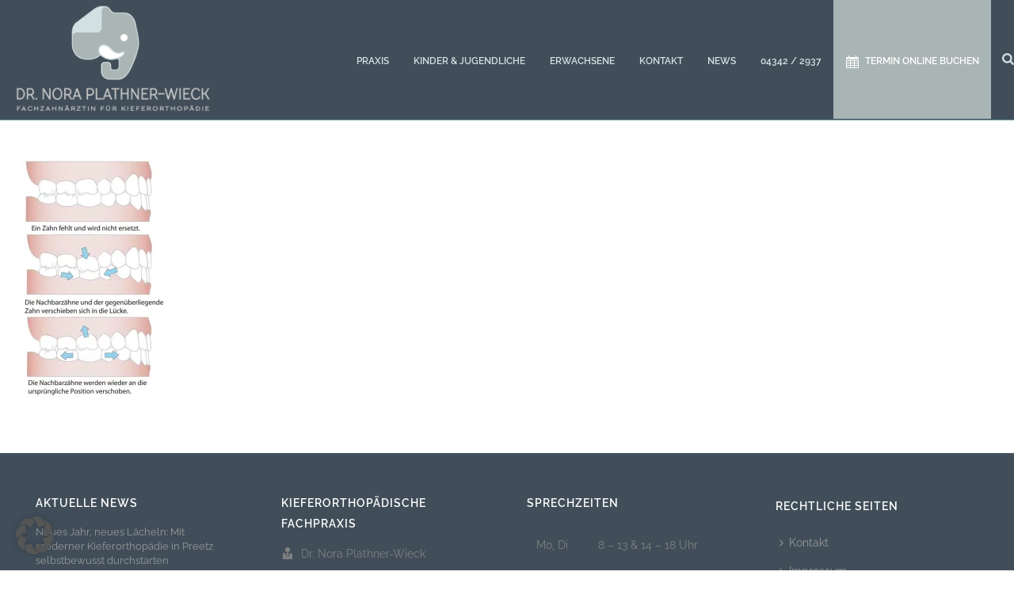

--- FILE ---
content_type: text/html; charset=UTF-8
request_url: https://www.kieferorthopaede-preetz.de/praxis/prae_zaehne_g/
body_size: 24736
content:
<!DOCTYPE html>
<html lang="de" >
<head>
		<meta charset="UTF-8" /><meta name="viewport" content="width=device-width, initial-scale=1.0, minimum-scale=1.0, maximum-scale=1.0, user-scalable=0" /><meta http-equiv="X-UA-Compatible" content="IE=edge,chrome=1" /><meta name="format-detection" content="telephone=no"><script type="text/javascript">var ajaxurl = "https://www.kieferorthopaede-preetz.de/wp-admin/admin-ajax.php";</script><meta name='robots' content='index, follow, max-image-preview:large, max-snippet:-1, max-video-preview:-1' />
	<style>img:is([sizes="auto" i], [sizes^="auto," i]) { contain-intrinsic-size: 3000px 1500px }</style>
	
		<style id="critical-path-css" type="text/css">
			body,html{width:100%;height:100%;margin:0;padding:0}.page-preloader{top:0;left:0;z-index:999;position:fixed;height:100%;width:100%;text-align:center}.preloader-preview-area{animation-delay:-.2s;top:50%;-ms-transform:translateY(100%);transform:translateY(100%);margin-top:10px;max-height:calc(50% - 20px);opacity:1;width:100%;text-align:center;position:absolute}.preloader-logo{max-width:90%;top:50%;-ms-transform:translateY(-100%);transform:translateY(-100%);margin:-10px auto 0 auto;max-height:calc(50% - 20px);opacity:1;position:relative}.ball-pulse>div{width:15px;height:15px;border-radius:100%;margin:2px;animation-fill-mode:both;display:inline-block;animation:ball-pulse .75s infinite cubic-bezier(.2,.68,.18,1.08)}.ball-pulse>div:nth-child(1){animation-delay:-.36s}.ball-pulse>div:nth-child(2){animation-delay:-.24s}.ball-pulse>div:nth-child(3){animation-delay:-.12s}@keyframes ball-pulse{0%{transform:scale(1);opacity:1}45%{transform:scale(.1);opacity:.7}80%{transform:scale(1);opacity:1}}.ball-clip-rotate-pulse{position:relative;-ms-transform:translateY(-15px) translateX(-10px);transform:translateY(-15px) translateX(-10px);display:inline-block}.ball-clip-rotate-pulse>div{animation-fill-mode:both;position:absolute;top:0;left:0;border-radius:100%}.ball-clip-rotate-pulse>div:first-child{height:36px;width:36px;top:7px;left:-7px;animation:ball-clip-rotate-pulse-scale 1s 0s cubic-bezier(.09,.57,.49,.9) infinite}.ball-clip-rotate-pulse>div:last-child{position:absolute;width:50px;height:50px;left:-16px;top:-2px;background:0 0;border:2px solid;animation:ball-clip-rotate-pulse-rotate 1s 0s cubic-bezier(.09,.57,.49,.9) infinite;animation-duration:1s}@keyframes ball-clip-rotate-pulse-rotate{0%{transform:rotate(0) scale(1)}50%{transform:rotate(180deg) scale(.6)}100%{transform:rotate(360deg) scale(1)}}@keyframes ball-clip-rotate-pulse-scale{30%{transform:scale(.3)}100%{transform:scale(1)}}@keyframes square-spin{25%{transform:perspective(100px) rotateX(180deg) rotateY(0)}50%{transform:perspective(100px) rotateX(180deg) rotateY(180deg)}75%{transform:perspective(100px) rotateX(0) rotateY(180deg)}100%{transform:perspective(100px) rotateX(0) rotateY(0)}}.square-spin{display:inline-block}.square-spin>div{animation-fill-mode:both;width:50px;height:50px;animation:square-spin 3s 0s cubic-bezier(.09,.57,.49,.9) infinite}.cube-transition{position:relative;-ms-transform:translate(-25px,-25px);transform:translate(-25px,-25px);display:inline-block}.cube-transition>div{animation-fill-mode:both;width:15px;height:15px;position:absolute;top:-5px;left:-5px;animation:cube-transition 1.6s 0s infinite ease-in-out}.cube-transition>div:last-child{animation-delay:-.8s}@keyframes cube-transition{25%{transform:translateX(50px) scale(.5) rotate(-90deg)}50%{transform:translate(50px,50px) rotate(-180deg)}75%{transform:translateY(50px) scale(.5) rotate(-270deg)}100%{transform:rotate(-360deg)}}.ball-scale>div{border-radius:100%;margin:2px;animation-fill-mode:both;display:inline-block;height:60px;width:60px;animation:ball-scale 1s 0s ease-in-out infinite}@keyframes ball-scale{0%{transform:scale(0)}100%{transform:scale(1);opacity:0}}.line-scale>div{animation-fill-mode:both;display:inline-block;width:5px;height:50px;border-radius:2px;margin:2px}.line-scale>div:nth-child(1){animation:line-scale 1s -.5s infinite cubic-bezier(.2,.68,.18,1.08)}.line-scale>div:nth-child(2){animation:line-scale 1s -.4s infinite cubic-bezier(.2,.68,.18,1.08)}.line-scale>div:nth-child(3){animation:line-scale 1s -.3s infinite cubic-bezier(.2,.68,.18,1.08)}.line-scale>div:nth-child(4){animation:line-scale 1s -.2s infinite cubic-bezier(.2,.68,.18,1.08)}.line-scale>div:nth-child(5){animation:line-scale 1s -.1s infinite cubic-bezier(.2,.68,.18,1.08)}@keyframes line-scale{0%{transform:scaley(1)}50%{transform:scaley(.4)}100%{transform:scaley(1)}}.ball-scale-multiple{position:relative;-ms-transform:translateY(30px);transform:translateY(30px);display:inline-block}.ball-scale-multiple>div{border-radius:100%;animation-fill-mode:both;margin:2px;position:absolute;left:-30px;top:0;opacity:0;margin:0;width:50px;height:50px;animation:ball-scale-multiple 1s 0s linear infinite}.ball-scale-multiple>div:nth-child(2){animation-delay:-.2s}.ball-scale-multiple>div:nth-child(3){animation-delay:-.2s}@keyframes ball-scale-multiple{0%{transform:scale(0);opacity:0}5%{opacity:1}100%{transform:scale(1);opacity:0}}.ball-pulse-sync{display:inline-block}.ball-pulse-sync>div{width:15px;height:15px;border-radius:100%;margin:2px;animation-fill-mode:both;display:inline-block}.ball-pulse-sync>div:nth-child(1){animation:ball-pulse-sync .6s -.21s infinite ease-in-out}.ball-pulse-sync>div:nth-child(2){animation:ball-pulse-sync .6s -.14s infinite ease-in-out}.ball-pulse-sync>div:nth-child(3){animation:ball-pulse-sync .6s -70ms infinite ease-in-out}@keyframes ball-pulse-sync{33%{transform:translateY(10px)}66%{transform:translateY(-10px)}100%{transform:translateY(0)}}.transparent-circle{display:inline-block;border-top:.5em solid rgba(255,255,255,.2);border-right:.5em solid rgba(255,255,255,.2);border-bottom:.5em solid rgba(255,255,255,.2);border-left:.5em solid #fff;transform:translateZ(0);animation:transparent-circle 1.1s infinite linear;width:50px;height:50px;border-radius:50%}.transparent-circle:after{border-radius:50%;width:10em;height:10em}@keyframes transparent-circle{0%{transform:rotate(0)}100%{transform:rotate(360deg)}}.ball-spin-fade-loader{position:relative;top:-10px;left:-10px;display:inline-block}.ball-spin-fade-loader>div{width:15px;height:15px;border-radius:100%;margin:2px;animation-fill-mode:both;position:absolute;animation:ball-spin-fade-loader 1s infinite linear}.ball-spin-fade-loader>div:nth-child(1){top:25px;left:0;animation-delay:-.84s;-webkit-animation-delay:-.84s}.ball-spin-fade-loader>div:nth-child(2){top:17.05px;left:17.05px;animation-delay:-.72s;-webkit-animation-delay:-.72s}.ball-spin-fade-loader>div:nth-child(3){top:0;left:25px;animation-delay:-.6s;-webkit-animation-delay:-.6s}.ball-spin-fade-loader>div:nth-child(4){top:-17.05px;left:17.05px;animation-delay:-.48s;-webkit-animation-delay:-.48s}.ball-spin-fade-loader>div:nth-child(5){top:-25px;left:0;animation-delay:-.36s;-webkit-animation-delay:-.36s}.ball-spin-fade-loader>div:nth-child(6){top:-17.05px;left:-17.05px;animation-delay:-.24s;-webkit-animation-delay:-.24s}.ball-spin-fade-loader>div:nth-child(7){top:0;left:-25px;animation-delay:-.12s;-webkit-animation-delay:-.12s}.ball-spin-fade-loader>div:nth-child(8){top:17.05px;left:-17.05px;animation-delay:0s;-webkit-animation-delay:0s}@keyframes ball-spin-fade-loader{50%{opacity:.3;transform:scale(.4)}100%{opacity:1;transform:scale(1)}}		</style>

		
	<!-- This site is optimized with the Yoast SEO plugin v24.5 - https://yoast.com/wordpress/plugins/seo/ -->
	<title>prae_zaehne_g - KFO Dr. Nora Plathner-Wieck</title>
	<link rel="canonical" href="https://www.kieferorthopaede-preetz.de/praxis/prae_zaehne_g/" />
	<meta property="og:locale" content="de_DE" />
	<meta property="og:type" content="article" />
	<meta property="og:title" content="prae_zaehne_g - KFO Dr. Nora Plathner-Wieck" />
	<meta property="og:url" content="https://www.kieferorthopaede-preetz.de/praxis/prae_zaehne_g/" />
	<meta property="og:site_name" content="KFO Dr. Nora Plathner-Wieck" />
	<meta property="og:image" content="https://www.kieferorthopaede-preetz.de/praxis/prae_zaehne_g" />
	<meta property="og:image:width" content="433" />
	<meta property="og:image:height" content="677" />
	<meta property="og:image:type" content="image/jpeg" />
	<meta name="twitter:card" content="summary_large_image" />
	<script type="application/ld+json" class="yoast-schema-graph">{"@context":"https://schema.org","@graph":[{"@type":"WebPage","@id":"https://www.kieferorthopaede-preetz.de/praxis/prae_zaehne_g/","url":"https://www.kieferorthopaede-preetz.de/praxis/prae_zaehne_g/","name":"prae_zaehne_g - KFO Dr. Nora Plathner-Wieck","isPartOf":{"@id":"https://www.kieferorthopaede-preetz.de/#website"},"primaryImageOfPage":{"@id":"https://www.kieferorthopaede-preetz.de/praxis/prae_zaehne_g/#primaryimage"},"image":{"@id":"https://www.kieferorthopaede-preetz.de/praxis/prae_zaehne_g/#primaryimage"},"thumbnailUrl":"https://www.kieferorthopaede-preetz.de/wp-content/uploads/2017/12/prae_zaehne_g.jpg","datePublished":"2017-12-05T09:34:56+00:00","breadcrumb":{"@id":"https://www.kieferorthopaede-preetz.de/praxis/prae_zaehne_g/#breadcrumb"},"inLanguage":"de","potentialAction":[{"@type":"ReadAction","target":["https://www.kieferorthopaede-preetz.de/praxis/prae_zaehne_g/"]}]},{"@type":"ImageObject","inLanguage":"de","@id":"https://www.kieferorthopaede-preetz.de/praxis/prae_zaehne_g/#primaryimage","url":"https://www.kieferorthopaede-preetz.de/wp-content/uploads/2017/12/prae_zaehne_g.jpg","contentUrl":"https://www.kieferorthopaede-preetz.de/wp-content/uploads/2017/12/prae_zaehne_g.jpg","width":433,"height":677},{"@type":"BreadcrumbList","@id":"https://www.kieferorthopaede-preetz.de/praxis/prae_zaehne_g/#breadcrumb","itemListElement":[{"@type":"ListItem","position":1,"name":"Startseite","item":"https://www.kieferorthopaede-preetz.de/"},{"@type":"ListItem","position":2,"name":"Praxis","item":"https://www.kieferorthopaede-preetz.de/praxis/"},{"@type":"ListItem","position":3,"name":"prae_zaehne_g"}]},{"@type":"WebSite","@id":"https://www.kieferorthopaede-preetz.de/#website","url":"https://www.kieferorthopaede-preetz.de/","name":"KFO Dr. Nora Plathner-Wieck","description":"Kieferorthopädische Fachpraxis Preetz","potentialAction":[{"@type":"SearchAction","target":{"@type":"EntryPoint","urlTemplate":"https://www.kieferorthopaede-preetz.de/?s={search_term_string}"},"query-input":{"@type":"PropertyValueSpecification","valueRequired":true,"valueName":"search_term_string"}}],"inLanguage":"de"}]}</script>
	<!-- / Yoast SEO plugin. -->


<link rel='dns-prefetch' href='//www.kieferorthopaede-preetz.de' />
<link rel='dns-prefetch' href='//stats.wp.com' />
<link rel='dns-prefetch' href='//v0.wordpress.com' />
<link rel='dns-prefetch' href='//i0.wp.com' />
<link rel="alternate" type="application/rss+xml" title="KFO Dr. Nora Plathner-Wieck &raquo; Feed" href="https://www.kieferorthopaede-preetz.de/feed/" />
<link rel="alternate" type="application/rss+xml" title="KFO Dr. Nora Plathner-Wieck &raquo; Kommentar-Feed" href="https://www.kieferorthopaede-preetz.de/comments/feed/" />

<link rel="shortcut icon" href="https://www.kieferorthopaede-preetz.de/wp-content/uploads/2018/07/logo-icon.png"  />
<link rel="alternate" type="application/rss+xml" title="KFO Dr. Nora Plathner-Wieck &raquo; prae_zaehne_g-Kommentar-Feed" href="https://www.kieferorthopaede-preetz.de/praxis/prae_zaehne_g/feed/" />
<script type="text/javascript">window.abb = {};php = {};window.PHP = {};PHP.ajax = "https://www.kieferorthopaede-preetz.de/wp-admin/admin-ajax.php";PHP.wp_p_id = "327";var mk_header_parallax, mk_banner_parallax, mk_page_parallax, mk_footer_parallax, mk_body_parallax;var mk_images_dir = "https://www.kieferorthopaede-preetz.de/wp-content/themes/jupiter/assets/images",mk_theme_js_path = "https://www.kieferorthopaede-preetz.de/wp-content/themes/jupiter/assets/js",mk_theme_dir = "https://www.kieferorthopaede-preetz.de/wp-content/themes/jupiter",mk_captcha_placeholder = "Captcha eingeben",mk_captcha_invalid_txt = "Ungültig. Versuchen Sie es erneut.",mk_captcha_correct_txt = "Captcha richtig.",mk_responsive_nav_width = 1140,mk_vertical_header_back = "Zurück",mk_vertical_header_anim = "1",mk_check_rtl = true,mk_grid_width = 1400,mk_ajax_search_option = "beside_nav",mk_preloader_bg_color = "#fff",mk_accent_color = "#f97453",mk_go_to_top =  "true",mk_smooth_scroll =  "true",mk_show_background_video =  "true",mk_preloader_bar_color = "#f97453",mk_preloader_logo = "";var mk_header_parallax = false,mk_banner_parallax = false,mk_footer_parallax = false,mk_body_parallax = false,mk_no_more_posts = "Keine weiteren Beiträge",mk_typekit_id   = "",mk_google_fonts = ["Raleway:100italic,200italic,300italic,400italic,500italic,600italic,700italic,800italic,900italic,100,200,300,400,500,600,700,800,900"],mk_global_lazyload = true;</script>		<!-- This site uses the Google Analytics by MonsterInsights plugin v9.3.0 - Using Analytics tracking - https://www.monsterinsights.com/ -->
		<!-- Note: MonsterInsights is not currently configured on this site. The site owner needs to authenticate with Google Analytics in the MonsterInsights settings panel. -->
					<!-- No tracking code set -->
				<!-- / Google Analytics by MonsterInsights -->
		<link rel='stylesheet' id='layerslider-css' href='https://www.kieferorthopaede-preetz.de/wp-content/plugins/LayerSlider/assets/static/layerslider/css/layerslider.css' type='text/css' media='all' />
<link rel='stylesheet' id='wp-block-library-css' href='https://www.kieferorthopaede-preetz.de/wp-includes/css/dist/block-library/style.min.css' type='text/css' media='all' />
<style id='wp-block-library-inline-css' type='text/css'>
.has-text-align-justify{text-align:justify;}
</style>
<style id='wp-block-library-theme-inline-css' type='text/css'>
.wp-block-audio :where(figcaption){color:#555;font-size:13px;text-align:center}.is-dark-theme .wp-block-audio :where(figcaption){color:#ffffffa6}.wp-block-audio{margin:0 0 1em}.wp-block-code{border:1px solid #ccc;border-radius:4px;font-family:Menlo,Consolas,monaco,monospace;padding:.8em 1em}.wp-block-embed :where(figcaption){color:#555;font-size:13px;text-align:center}.is-dark-theme .wp-block-embed :where(figcaption){color:#ffffffa6}.wp-block-embed{margin:0 0 1em}.blocks-gallery-caption{color:#555;font-size:13px;text-align:center}.is-dark-theme .blocks-gallery-caption{color:#ffffffa6}:root :where(.wp-block-image figcaption){color:#555;font-size:13px;text-align:center}.is-dark-theme :root :where(.wp-block-image figcaption){color:#ffffffa6}.wp-block-image{margin:0 0 1em}.wp-block-pullquote{border-bottom:4px solid;border-top:4px solid;color:currentColor;margin-bottom:1.75em}.wp-block-pullquote cite,.wp-block-pullquote footer,.wp-block-pullquote__citation{color:currentColor;font-size:.8125em;font-style:normal;text-transform:uppercase}.wp-block-quote{border-left:.25em solid;margin:0 0 1.75em;padding-left:1em}.wp-block-quote cite,.wp-block-quote footer{color:currentColor;font-size:.8125em;font-style:normal;position:relative}.wp-block-quote:where(.has-text-align-right){border-left:none;border-right:.25em solid;padding-left:0;padding-right:1em}.wp-block-quote:where(.has-text-align-center){border:none;padding-left:0}.wp-block-quote.is-large,.wp-block-quote.is-style-large,.wp-block-quote:where(.is-style-plain){border:none}.wp-block-search .wp-block-search__label{font-weight:700}.wp-block-search__button{border:1px solid #ccc;padding:.375em .625em}:where(.wp-block-group.has-background){padding:1.25em 2.375em}.wp-block-separator.has-css-opacity{opacity:.4}.wp-block-separator{border:none;border-bottom:2px solid;margin-left:auto;margin-right:auto}.wp-block-separator.has-alpha-channel-opacity{opacity:1}.wp-block-separator:not(.is-style-wide):not(.is-style-dots){width:100px}.wp-block-separator.has-background:not(.is-style-dots){border-bottom:none;height:1px}.wp-block-separator.has-background:not(.is-style-wide):not(.is-style-dots){height:2px}.wp-block-table{margin:0 0 1em}.wp-block-table td,.wp-block-table th{word-break:normal}.wp-block-table :where(figcaption){color:#555;font-size:13px;text-align:center}.is-dark-theme .wp-block-table :where(figcaption){color:#ffffffa6}.wp-block-video :where(figcaption){color:#555;font-size:13px;text-align:center}.is-dark-theme .wp-block-video :where(figcaption){color:#ffffffa6}.wp-block-video{margin:0 0 1em}:root :where(.wp-block-template-part.has-background){margin-bottom:0;margin-top:0;padding:1.25em 2.375em}
</style>
<link rel='stylesheet' id='mediaelement-css' href='https://www.kieferorthopaede-preetz.de/wp-includes/js/mediaelement/mediaelementplayer-legacy.min.css' type='text/css' media='all' />
<link rel='stylesheet' id='wp-mediaelement-css' href='https://www.kieferorthopaede-preetz.de/wp-includes/js/mediaelement/wp-mediaelement.min.css' type='text/css' media='all' />
<style id='jetpack-sharing-buttons-style-inline-css' type='text/css'>
.jetpack-sharing-buttons__services-list{display:flex;flex-direction:row;flex-wrap:wrap;gap:0;list-style-type:none;margin:5px;padding:0}.jetpack-sharing-buttons__services-list.has-small-icon-size{font-size:12px}.jetpack-sharing-buttons__services-list.has-normal-icon-size{font-size:16px}.jetpack-sharing-buttons__services-list.has-large-icon-size{font-size:24px}.jetpack-sharing-buttons__services-list.has-huge-icon-size{font-size:36px}@media print{.jetpack-sharing-buttons__services-list{display:none!important}}.editor-styles-wrapper .wp-block-jetpack-sharing-buttons{gap:0;padding-inline-start:0}ul.jetpack-sharing-buttons__services-list.has-background{padding:1.25em 2.375em}
</style>
<style id='classic-theme-styles-inline-css' type='text/css'>
/*! This file is auto-generated */
.wp-block-button__link{color:#fff;background-color:#32373c;border-radius:9999px;box-shadow:none;text-decoration:none;padding:calc(.667em + 2px) calc(1.333em + 2px);font-size:1.125em}.wp-block-file__button{background:#32373c;color:#fff;text-decoration:none}
</style>
<style id='global-styles-inline-css' type='text/css'>
:root{--wp--preset--aspect-ratio--square: 1;--wp--preset--aspect-ratio--4-3: 4/3;--wp--preset--aspect-ratio--3-4: 3/4;--wp--preset--aspect-ratio--3-2: 3/2;--wp--preset--aspect-ratio--2-3: 2/3;--wp--preset--aspect-ratio--16-9: 16/9;--wp--preset--aspect-ratio--9-16: 9/16;--wp--preset--color--black: #000000;--wp--preset--color--cyan-bluish-gray: #abb8c3;--wp--preset--color--white: #ffffff;--wp--preset--color--pale-pink: #f78da7;--wp--preset--color--vivid-red: #cf2e2e;--wp--preset--color--luminous-vivid-orange: #ff6900;--wp--preset--color--luminous-vivid-amber: #fcb900;--wp--preset--color--light-green-cyan: #7bdcb5;--wp--preset--color--vivid-green-cyan: #00d084;--wp--preset--color--pale-cyan-blue: #8ed1fc;--wp--preset--color--vivid-cyan-blue: #0693e3;--wp--preset--color--vivid-purple: #9b51e0;--wp--preset--gradient--vivid-cyan-blue-to-vivid-purple: linear-gradient(135deg,rgba(6,147,227,1) 0%,rgb(155,81,224) 100%);--wp--preset--gradient--light-green-cyan-to-vivid-green-cyan: linear-gradient(135deg,rgb(122,220,180) 0%,rgb(0,208,130) 100%);--wp--preset--gradient--luminous-vivid-amber-to-luminous-vivid-orange: linear-gradient(135deg,rgba(252,185,0,1) 0%,rgba(255,105,0,1) 100%);--wp--preset--gradient--luminous-vivid-orange-to-vivid-red: linear-gradient(135deg,rgba(255,105,0,1) 0%,rgb(207,46,46) 100%);--wp--preset--gradient--very-light-gray-to-cyan-bluish-gray: linear-gradient(135deg,rgb(238,238,238) 0%,rgb(169,184,195) 100%);--wp--preset--gradient--cool-to-warm-spectrum: linear-gradient(135deg,rgb(74,234,220) 0%,rgb(151,120,209) 20%,rgb(207,42,186) 40%,rgb(238,44,130) 60%,rgb(251,105,98) 80%,rgb(254,248,76) 100%);--wp--preset--gradient--blush-light-purple: linear-gradient(135deg,rgb(255,206,236) 0%,rgb(152,150,240) 100%);--wp--preset--gradient--blush-bordeaux: linear-gradient(135deg,rgb(254,205,165) 0%,rgb(254,45,45) 50%,rgb(107,0,62) 100%);--wp--preset--gradient--luminous-dusk: linear-gradient(135deg,rgb(255,203,112) 0%,rgb(199,81,192) 50%,rgb(65,88,208) 100%);--wp--preset--gradient--pale-ocean: linear-gradient(135deg,rgb(255,245,203) 0%,rgb(182,227,212) 50%,rgb(51,167,181) 100%);--wp--preset--gradient--electric-grass: linear-gradient(135deg,rgb(202,248,128) 0%,rgb(113,206,126) 100%);--wp--preset--gradient--midnight: linear-gradient(135deg,rgb(2,3,129) 0%,rgb(40,116,252) 100%);--wp--preset--font-size--small: 13px;--wp--preset--font-size--medium: 20px;--wp--preset--font-size--large: 36px;--wp--preset--font-size--x-large: 42px;--wp--preset--spacing--20: 0.44rem;--wp--preset--spacing--30: 0.67rem;--wp--preset--spacing--40: 1rem;--wp--preset--spacing--50: 1.5rem;--wp--preset--spacing--60: 2.25rem;--wp--preset--spacing--70: 3.38rem;--wp--preset--spacing--80: 5.06rem;--wp--preset--shadow--natural: 6px 6px 9px rgba(0, 0, 0, 0.2);--wp--preset--shadow--deep: 12px 12px 50px rgba(0, 0, 0, 0.4);--wp--preset--shadow--sharp: 6px 6px 0px rgba(0, 0, 0, 0.2);--wp--preset--shadow--outlined: 6px 6px 0px -3px rgba(255, 255, 255, 1), 6px 6px rgba(0, 0, 0, 1);--wp--preset--shadow--crisp: 6px 6px 0px rgba(0, 0, 0, 1);}:where(.is-layout-flex){gap: 0.5em;}:where(.is-layout-grid){gap: 0.5em;}body .is-layout-flex{display: flex;}.is-layout-flex{flex-wrap: wrap;align-items: center;}.is-layout-flex > :is(*, div){margin: 0;}body .is-layout-grid{display: grid;}.is-layout-grid > :is(*, div){margin: 0;}:where(.wp-block-columns.is-layout-flex){gap: 2em;}:where(.wp-block-columns.is-layout-grid){gap: 2em;}:where(.wp-block-post-template.is-layout-flex){gap: 1.25em;}:where(.wp-block-post-template.is-layout-grid){gap: 1.25em;}.has-black-color{color: var(--wp--preset--color--black) !important;}.has-cyan-bluish-gray-color{color: var(--wp--preset--color--cyan-bluish-gray) !important;}.has-white-color{color: var(--wp--preset--color--white) !important;}.has-pale-pink-color{color: var(--wp--preset--color--pale-pink) !important;}.has-vivid-red-color{color: var(--wp--preset--color--vivid-red) !important;}.has-luminous-vivid-orange-color{color: var(--wp--preset--color--luminous-vivid-orange) !important;}.has-luminous-vivid-amber-color{color: var(--wp--preset--color--luminous-vivid-amber) !important;}.has-light-green-cyan-color{color: var(--wp--preset--color--light-green-cyan) !important;}.has-vivid-green-cyan-color{color: var(--wp--preset--color--vivid-green-cyan) !important;}.has-pale-cyan-blue-color{color: var(--wp--preset--color--pale-cyan-blue) !important;}.has-vivid-cyan-blue-color{color: var(--wp--preset--color--vivid-cyan-blue) !important;}.has-vivid-purple-color{color: var(--wp--preset--color--vivid-purple) !important;}.has-black-background-color{background-color: var(--wp--preset--color--black) !important;}.has-cyan-bluish-gray-background-color{background-color: var(--wp--preset--color--cyan-bluish-gray) !important;}.has-white-background-color{background-color: var(--wp--preset--color--white) !important;}.has-pale-pink-background-color{background-color: var(--wp--preset--color--pale-pink) !important;}.has-vivid-red-background-color{background-color: var(--wp--preset--color--vivid-red) !important;}.has-luminous-vivid-orange-background-color{background-color: var(--wp--preset--color--luminous-vivid-orange) !important;}.has-luminous-vivid-amber-background-color{background-color: var(--wp--preset--color--luminous-vivid-amber) !important;}.has-light-green-cyan-background-color{background-color: var(--wp--preset--color--light-green-cyan) !important;}.has-vivid-green-cyan-background-color{background-color: var(--wp--preset--color--vivid-green-cyan) !important;}.has-pale-cyan-blue-background-color{background-color: var(--wp--preset--color--pale-cyan-blue) !important;}.has-vivid-cyan-blue-background-color{background-color: var(--wp--preset--color--vivid-cyan-blue) !important;}.has-vivid-purple-background-color{background-color: var(--wp--preset--color--vivid-purple) !important;}.has-black-border-color{border-color: var(--wp--preset--color--black) !important;}.has-cyan-bluish-gray-border-color{border-color: var(--wp--preset--color--cyan-bluish-gray) !important;}.has-white-border-color{border-color: var(--wp--preset--color--white) !important;}.has-pale-pink-border-color{border-color: var(--wp--preset--color--pale-pink) !important;}.has-vivid-red-border-color{border-color: var(--wp--preset--color--vivid-red) !important;}.has-luminous-vivid-orange-border-color{border-color: var(--wp--preset--color--luminous-vivid-orange) !important;}.has-luminous-vivid-amber-border-color{border-color: var(--wp--preset--color--luminous-vivid-amber) !important;}.has-light-green-cyan-border-color{border-color: var(--wp--preset--color--light-green-cyan) !important;}.has-vivid-green-cyan-border-color{border-color: var(--wp--preset--color--vivid-green-cyan) !important;}.has-pale-cyan-blue-border-color{border-color: var(--wp--preset--color--pale-cyan-blue) !important;}.has-vivid-cyan-blue-border-color{border-color: var(--wp--preset--color--vivid-cyan-blue) !important;}.has-vivid-purple-border-color{border-color: var(--wp--preset--color--vivid-purple) !important;}.has-vivid-cyan-blue-to-vivid-purple-gradient-background{background: var(--wp--preset--gradient--vivid-cyan-blue-to-vivid-purple) !important;}.has-light-green-cyan-to-vivid-green-cyan-gradient-background{background: var(--wp--preset--gradient--light-green-cyan-to-vivid-green-cyan) !important;}.has-luminous-vivid-amber-to-luminous-vivid-orange-gradient-background{background: var(--wp--preset--gradient--luminous-vivid-amber-to-luminous-vivid-orange) !important;}.has-luminous-vivid-orange-to-vivid-red-gradient-background{background: var(--wp--preset--gradient--luminous-vivid-orange-to-vivid-red) !important;}.has-very-light-gray-to-cyan-bluish-gray-gradient-background{background: var(--wp--preset--gradient--very-light-gray-to-cyan-bluish-gray) !important;}.has-cool-to-warm-spectrum-gradient-background{background: var(--wp--preset--gradient--cool-to-warm-spectrum) !important;}.has-blush-light-purple-gradient-background{background: var(--wp--preset--gradient--blush-light-purple) !important;}.has-blush-bordeaux-gradient-background{background: var(--wp--preset--gradient--blush-bordeaux) !important;}.has-luminous-dusk-gradient-background{background: var(--wp--preset--gradient--luminous-dusk) !important;}.has-pale-ocean-gradient-background{background: var(--wp--preset--gradient--pale-ocean) !important;}.has-electric-grass-gradient-background{background: var(--wp--preset--gradient--electric-grass) !important;}.has-midnight-gradient-background{background: var(--wp--preset--gradient--midnight) !important;}.has-small-font-size{font-size: var(--wp--preset--font-size--small) !important;}.has-medium-font-size{font-size: var(--wp--preset--font-size--medium) !important;}.has-large-font-size{font-size: var(--wp--preset--font-size--large) !important;}.has-x-large-font-size{font-size: var(--wp--preset--font-size--x-large) !important;}
:where(.wp-block-post-template.is-layout-flex){gap: 1.25em;}:where(.wp-block-post-template.is-layout-grid){gap: 1.25em;}
:where(.wp-block-columns.is-layout-flex){gap: 2em;}:where(.wp-block-columns.is-layout-grid){gap: 2em;}
:root :where(.wp-block-pullquote){font-size: 1.5em;line-height: 1.6;}
</style>
<link rel='stylesheet' id='contact-form-7-css' href='https://www.kieferorthopaede-preetz.de/wp-content/plugins/contact-form-7/includes/css/styles.css' type='text/css' media='all' />
<link rel='stylesheet' id='ctf_styles-css' href='https://www.kieferorthopaede-preetz.de/wp-content/plugins/custom-twitter-feeds-pro/css/ctf-styles.min.css' type='text/css' media='all' />
<link rel='stylesheet' id='drflex-site-css' href='https://www.kieferorthopaede-preetz.de/wp-content/plugins/dr-flex/css/drflex-site.css' type='text/css' media='all' />
<link rel='stylesheet' id='float-menu-css' href='https://www.kieferorthopaede-preetz.de/wp-content/plugins/float-menu/public/assets/css/style.min.css' type='text/css' media='all' />
<link rel='stylesheet' id='float-menu-fontawesome-css' href='https://www.kieferorthopaede-preetz.de/wp-content/plugins/float-menu//vendors/fontawesome/css/all.min.css' type='text/css' media='all' />
<link rel='stylesheet' id='ls_bw_style-css' href='https://www.kieferorthopaede-preetz.de/wp-content/plugins/loomisoft-button-widget/css/style.css' type='text/css' media='all' />
<link rel='stylesheet' id='menu-image-css' href='https://www.kieferorthopaede-preetz.de/wp-content/plugins/menu-image/includes/css/menu-image.css' type='text/css' media='all' />
<link rel='stylesheet' id='dashicons-css' href='https://www.kieferorthopaede-preetz.de/wp-includes/css/dashicons.min.css' type='text/css' media='all' />
<link rel='stylesheet' id='cff-css' href='https://www.kieferorthopaede-preetz.de/wp-content/plugins/custom-facebook-feed-pro/assets/css/cff-style.min.css' type='text/css' media='all' />
<link rel='stylesheet' id='theme-styles-css' href='https://www.kieferorthopaede-preetz.de/wp-content/themes/jupiter/assets/stylesheet/min/full-styles.6.10.2.css' type='text/css' media='all' />
<style id='theme-styles-inline-css' type='text/css'>

			#wpadminbar {
				-webkit-backface-visibility: hidden;
				backface-visibility: hidden;
				-webkit-perspective: 1000;
				-ms-perspective: 1000;
				perspective: 1000;
				-webkit-transform: translateZ(0px);
				-ms-transform: translateZ(0px);
				transform: translateZ(0px);
			}
			@media screen and (max-width: 600px) {
				#wpadminbar {
					position: fixed !important;
				}
			}
		
body { background-color:#fff; } .hb-custom-header #mk-page-introduce, .mk-header { background-color:#414e5a;background-size:cover;-webkit-background-size:cover;-moz-background-size:cover; } .hb-custom-header > div, .mk-header-bg { background-color:#414e5a; } .mk-classic-nav-bg { background-color:#414e5a; } .master-holder-bg { background-color:#fff; } #mk-footer { background-color:#414e5a; } #mk-boxed-layout { -webkit-box-shadow:0 0 0px rgba(0, 0, 0, 0); -moz-box-shadow:0 0 0px rgba(0, 0, 0, 0); box-shadow:0 0 0px rgba(0, 0, 0, 0); } .mk-news-tab .mk-tabs-tabs .is-active a, .mk-fancy-title.pattern-style span, .mk-fancy-title.pattern-style.color-gradient span:after, .page-bg-color { background-color:#fff; } .page-title { font-size:20px; color:#4d4d4d; text-transform:uppercase; font-weight:400; letter-spacing:2px; } .page-subtitle { font-size:14px; line-height:100%; color:#a3a3a3; font-size:14px; text-transform:none; } .mk-header { border-bottom:1px solid #73a0a6; } .header-style-1 .mk-header-padding-wrapper, .header-style-2 .mk-header-padding-wrapper, .header-style-3 .mk-header-padding-wrapper { padding-top:151px; } .mk-process-steps[max-width~="950px"] ul::before { display:none !important; } .mk-process-steps[max-width~="950px"] li { margin-bottom:30px !important; width:100% !important; text-align:center; } .mk-event-countdown-ul[max-width~="750px"] li { width:90%; display:block; margin:0 auto 15px; } body { font-family:Raleway } @font-face { font-family:'star'; src:url('https://www.kieferorthopaede-preetz.de/wp-content/themes/jupiter/assets/stylesheet/fonts/star/font.eot'); src:url('https://www.kieferorthopaede-preetz.de/wp-content/themes/jupiter/assets/stylesheet/fonts/star/font.eot?#iefix') format('embedded-opentype'), url('https://www.kieferorthopaede-preetz.de/wp-content/themes/jupiter/assets/stylesheet/fonts/star/font.woff') format('woff'), url('https://www.kieferorthopaede-preetz.de/wp-content/themes/jupiter/assets/stylesheet/fonts/star/font.ttf') format('truetype'), url('https://www.kieferorthopaede-preetz.de/wp-content/themes/jupiter/assets/stylesheet/fonts/star/font.svg#star') format('svg'); font-weight:normal; font-style:normal; } @font-face { font-family:'WooCommerce'; src:url('https://www.kieferorthopaede-preetz.de/wp-content/themes/jupiter/assets/stylesheet/fonts/woocommerce/font.eot'); src:url('https://www.kieferorthopaede-preetz.de/wp-content/themes/jupiter/assets/stylesheet/fonts/woocommerce/font.eot?#iefix') format('embedded-opentype'), url('https://www.kieferorthopaede-preetz.de/wp-content/themes/jupiter/assets/stylesheet/fonts/woocommerce/font.woff') format('woff'), url('https://www.kieferorthopaede-preetz.de/wp-content/themes/jupiter/assets/stylesheet/fonts/woocommerce/font.ttf') format('truetype'), url('https://www.kieferorthopaede-preetz.de/wp-content/themes/jupiter/assets/stylesheet/fonts/woocommerce/font.svg#WooCommerce') format('svg'); font-weight:normal; font-style:normal; }li.widget_subpages_current_page a {color:#73A0A6 !important} li.current-page-ancestor.no-mega-menu a.menu-item-link.js-smooth-scroll:after { display:block !important; background-color:#73A0A6 !important; width:100%; content:""; display:block; width:100%; height:2px; -webkit-transform:scale(1,1); -ms-transform:scale(1,1); transform:scale(1,1); -ms-transform-origin:left center; transform-origin:left center; -webkit-transform-origin:left center; transition:all .15s ease-out; filter:alpha(opacity=@opacity * 100); -moz-opacity:1; -khtml-opacity:1; opacity:1;} div.wpb_single_image.wpb_content_element.vc_align_left figure.wpb_wrapper.vc_figure {width:100%;} div.wpb_single_image.wpb_content_element.vc_align_left figure.wpb_wrapper.vc_figure div.vc_single_image-wrapper.vc_box_border_grey {width:100%;} div.vc_single_image-wrapper.vc_box_border_grey img.vc_single_image-img.attachment-full {width:100%;} @font-face { font-family:'Raleway lokal'; font-style:normal; font-weight:400; src:url('/fonts/raleway-v28-latin-regular.eot'); src:local(''), url('/fonts/raleway-v28-latin-regular.eot?#iefix') format('embedded-opentype'), url('/fonts/raleway-v28-latin-regular.woff2') format('woff2'), url('/fonts/raleway-v28-latin-regular.woff') format('woff'), url('/fonts/raleway-v28-latin-regular.ttf') format('truetype'), url('/fonts/raleway-v28-latin-regular.svg#Raleway') format('svg'); } @font-face { font-family:'Raleway lokal'; font-style:normal; font-weight:600; src:url('/fonts/raleway-v28-latin-600.eot'); src:local(''), url('/fonts/raleway-v28-latin-600.eot?#iefix') format('embedded-opentype'), url('/fonts/raleway-v28-latin-600.woff2') format('woff2'), url('/fonts/raleway-v28-latin-600.woff') format('woff'), url('/fonts/raleway-v28-latin-600.ttf') format('truetype'), url('/fonts/raleway-v28-latin-600.svg#Raleway') format('svg'); } body, *{font-family:'Raleway lokal', sans-serif}
</style>
<link rel='stylesheet' id='mkhb-render-css' href='https://www.kieferorthopaede-preetz.de/wp-content/themes/jupiter/header-builder/includes/assets/css/mkhb-render.css' type='text/css' media='all' />
<link rel='stylesheet' id='mkhb-row-css' href='https://www.kieferorthopaede-preetz.de/wp-content/themes/jupiter/header-builder/includes/assets/css/mkhb-row.css' type='text/css' media='all' />
<link rel='stylesheet' id='mkhb-column-css' href='https://www.kieferorthopaede-preetz.de/wp-content/themes/jupiter/header-builder/includes/assets/css/mkhb-column.css' type='text/css' media='all' />
<link rel='stylesheet' id='borlabs-cookie-custom-css' href='https://www.kieferorthopaede-preetz.de/wp-content/cache/borlabs-cookie/1/borlabs-cookie-1-de.css' type='text/css' media='all' />
<link rel='stylesheet' id='theme-options-css' href='https://www.kieferorthopaede-preetz.de/wp-content/uploads/mk_assets/theme-options-production-1767282317.css' type='text/css' media='all' />
<link rel='stylesheet' id='jupiter-donut-shortcodes-css' href='https://www.kieferorthopaede-preetz.de/wp-content/plugins/jupiter-donut/assets/css/shortcodes-styles.min.css' type='text/css' media='all' />
<link rel='stylesheet' id='mk-style-css' href='https://www.kieferorthopaede-preetz.de/wp-content/themes/jupiter-child/style.css' type='text/css' media='all' />
<link rel='stylesheet' id='jetpack_css-css' href='https://www.kieferorthopaede-preetz.de/wp-content/plugins/jetpack/css/jetpack.css' type='text/css' media='all' />
<script type="text/javascript" src="https://www.kieferorthopaede-preetz.de/wp-includes/js/jquery/jquery.min.js" id="jquery-core-js"></script>
<script type="text/javascript" src="https://www.kieferorthopaede-preetz.de/wp-includes/js/jquery/jquery-migrate.min.js" id="jquery-migrate-js"></script>
<script type="text/javascript" id="layerslider-utils-js-extra">
/* <![CDATA[ */
var LS_Meta = {"v":"7.10.1","fixGSAP":"1"};
/* ]]> */
</script>
<script type="text/javascript" src="https://www.kieferorthopaede-preetz.de/wp-content/plugins/LayerSlider/assets/static/layerslider/js/layerslider.utils.js" id="layerslider-utils-js"></script>
<script type="text/javascript" src="https://www.kieferorthopaede-preetz.de/wp-content/plugins/LayerSlider/assets/static/layerslider/js/layerslider.kreaturamedia.jquery.js" id="layerslider-js"></script>
<script type="text/javascript" src="https://www.kieferorthopaede-preetz.de/wp-content/plugins/LayerSlider/assets/static/layerslider/js/layerslider.transitions.js" id="layerslider-transitions-js"></script>
<script type="text/javascript" src="//www.kieferorthopaede-preetz.de/wp-content/plugins/revslider/sr6/assets/js/rbtools.min.js" async id="tp-tools-js"></script>
<script type="text/javascript" src="//www.kieferorthopaede-preetz.de/wp-content/plugins/revslider/sr6/assets/js/rs6.min.js" async id="revmin-js"></script>
<script data-no-optimize="1" data-no-minify="1" data-cfasync="false" type="text/javascript" src="https://www.kieferorthopaede-preetz.de/wp-content/cache/borlabs-cookie/1/borlabs-cookie-config-de.json.js" id="borlabs-cookie-config-js"></script>
<script></script><meta name="generator" content="Powered by LayerSlider 7.10.1 - Build Heros, Sliders, and Popups. Create Animations and Beautiful, Rich Web Content as Easy as Never Before on WordPress." />
<!-- LayerSlider updates and docs at: https://layerslider.com -->
<link rel="https://api.w.org/" href="https://www.kieferorthopaede-preetz.de/wp-json/" /><link rel="alternate" title="JSON" type="application/json" href="https://www.kieferorthopaede-preetz.de/wp-json/wp/v2/media/327" /><link rel="EditURI" type="application/rsd+xml" title="RSD" href="https://www.kieferorthopaede-preetz.de/xmlrpc.php?rsd" />
<meta name="generator" content="WordPress 6.7.4" />
<link rel='shortlink' href='https://wp.me/a9yWx2-5h' />
<link rel="alternate" title="oEmbed (JSON)" type="application/json+oembed" href="https://www.kieferorthopaede-preetz.de/wp-json/oembed/1.0/embed?url=https%3A%2F%2Fwww.kieferorthopaede-preetz.de%2Fpraxis%2Fprae_zaehne_g%2F" />
<link rel="alternate" title="oEmbed (XML)" type="text/xml+oembed" href="https://www.kieferorthopaede-preetz.de/wp-json/oembed/1.0/embed?url=https%3A%2F%2Fwww.kieferorthopaede-preetz.de%2Fpraxis%2Fprae_zaehne_g%2F&#038;format=xml" />
<!-- start Simple Custom CSS and JS -->
<style type="text/css">
.menu-button { 
background-color:#a9b5b4;
xborder:1px;
xborder-radius:3px;
x-webkit-box-shadow:1px 1px 0px 0px #2f2f2f;
x-moz-box-shadow:1px 1px 0px 0px #2f2f2f;
xbox-shadow:1px 1px 0px 0px #2f2f2f;
}
.menu-button a,  .menu-button a:hover, .menu-button a:active { 
color:#fff !important;
}

.menu-button-2 { 
background-color:#a9b5b4;
border:1px;
border-radius:3px;
padding:10px;
-webkit-box-shadow:1px 1px 0px 0px #2f2f2f;
-moz-box-shadow:1px 1px 0px 0px #2f2f2f;
xbox-shadow:1px 1px 0px 0px #2f2f2f;
}
.menu-button a,  .menu-button a:hover, .menu-button a:active { 
color:#fff !important;
}</style>
<!-- end Simple Custom CSS and JS -->
<!-- start Simple Custom CSS and JS -->
<script>
        (function(w, d, s, o, f, js, fjs) {
            w["Targetbox-Trees-Widget"] = o;
            w[o] = w[o] || function() {
              (w[o].q = w[o].q || []).push(arguments);
            };
            (js = d.createElement(s)), (fjs = d.getElementsByTagName(s)[0]);
            js.id = o;
            js.src = f;
            js.async = 1;
            fjs.parentNode.insertBefore(js, fjs);
        })(window, document, "script", "mw", "https://widget-v1.reviewforest.org/scripts.js");
        mw("amount", {
          id: "605ae551a01273184d54e19b",
          location: "605ae55143db7003c55524de",
          url: "https://reviewforest.org/smile-preetz",
          language: "de",
          name: "Kieferorthopädie Preetz",
          types: "['badge']",
          
        });
</script><!-- end Simple Custom CSS and JS -->
<!-- Custom Facebook Feed JS vars -->
<script type="text/javascript">
var cffsiteurl = "https://www.kieferorthopaede-preetz.de/wp-content/plugins";
var cffajaxurl = "https://www.kieferorthopaede-preetz.de/wp-admin/admin-ajax.php";


var cfflinkhashtags = "true";
</script>
	<style>img#wpstats{display:none}</style>
		<meta itemprop="author" content="Plathner Webteam" /><meta itemprop="datePublished" content="5. Dezember 2017" /><meta itemprop="dateModified" content="5. Dezember 2017" /><meta itemprop="publisher" content="KFO Dr. Nora Plathner-Wieck" /><script> var isTest = false; </script><script data-no-optimize="1" data-no-minify="1" data-cfasync="false" data-borlabs-cookie-script-blocker-ignore>
if ('{{ iab-tcf-enabled }}' === '1' && ('0' === '1' || '1' === '1')) {
    window['gtag_enable_tcf_support'] = true;
}
window.dataLayer = window.dataLayer || [];
if (typeof gtag !== 'function') {
    function gtag() {
        dataLayer.push(arguments);
    }
}
gtag('set', 'developer_id.dYjRjMm', true);
if ('0' === '1' || '1' === '1') {
    if (window.BorlabsCookieGoogleConsentModeDefaultSet !== true) {
        let getCookieValue = function (name) {
            return document.cookie.match('(^|;)\\s*' + name + '\\s*=\\s*([^;]+)')?.pop() || '';
        };
        let cookieValue = getCookieValue('borlabs-cookie-gcs');
        let consentsFromCookie = {};
        if (cookieValue !== '') {
            consentsFromCookie = JSON.parse(decodeURIComponent(cookieValue));
        }
        let defaultValues = {
            'ad_storage': 'denied',
            'ad_user_data': 'denied',
            'ad_personalization': 'denied',
            'analytics_storage': 'denied',
            'functionality_storage': 'denied',
            'personalization_storage': 'denied',
            'security_storage': 'denied',
            'wait_for_update': 500,
        };
        gtag('consent', 'default', { ...defaultValues, ...consentsFromCookie });
    }
    window.BorlabsCookieGoogleConsentModeDefaultSet = true;
    let borlabsCookieConsentChangeHandler = function () {
        window.dataLayer = window.dataLayer || [];
        if (typeof gtag !== 'function') { function gtag(){dataLayer.push(arguments);} }

        let getCookieValue = function (name) {
            return document.cookie.match('(^|;)\\s*' + name + '\\s*=\\s*([^;]+)')?.pop() || '';
        };
        let cookieValue = getCookieValue('borlabs-cookie-gcs');
        let consentsFromCookie = {};
        if (cookieValue !== '') {
            consentsFromCookie = JSON.parse(decodeURIComponent(cookieValue));
        }

        consentsFromCookie.analytics_storage = BorlabsCookie.Consents.hasConsent('google-analytics-monster-insights') ? 'granted' : 'denied';

        BorlabsCookie.CookieLibrary.setCookie(
            'borlabs-cookie-gcs',
            JSON.stringify(consentsFromCookie),
            BorlabsCookie.Settings.automaticCookieDomainAndPath.value ? '' : BorlabsCookie.Settings.cookieDomain.value,
            BorlabsCookie.Settings.cookiePath.value,
            BorlabsCookie.Cookie.getPluginCookie().expires,
            BorlabsCookie.Settings.cookieSecure.value,
            BorlabsCookie.Settings.cookieSameSite.value
        );
    }
    document.addEventListener('borlabs-cookie-consent-saved', borlabsCookieConsentChangeHandler);
    document.addEventListener('borlabs-cookie-handle-unblock', borlabsCookieConsentChangeHandler);
}
if ('0' === '1') {
    document.addEventListener('borlabs-cookie-after-init', function () {
		window.BorlabsCookie.Unblock.unblockScriptBlockerId('monster-insights');
	});
}
</script><meta name="generator" content="Powered by WPBakery Page Builder - drag and drop page builder for WordPress."/>
<style type="text/css">.broken_link, a.broken_link {
	text-decoration: line-through;
}</style><meta name="generator" content="Powered by Slider Revolution 6.7.1 - responsive, Mobile-Friendly Slider Plugin for WordPress with comfortable drag and drop interface." />
<script>function setREVStartSize(e){
			//window.requestAnimationFrame(function() {
				window.RSIW = window.RSIW===undefined ? window.innerWidth : window.RSIW;
				window.RSIH = window.RSIH===undefined ? window.innerHeight : window.RSIH;
				try {
					var pw = document.getElementById(e.c).parentNode.offsetWidth,
						newh;
					pw = pw===0 || isNaN(pw) || (e.l=="fullwidth" || e.layout=="fullwidth") ? window.RSIW : pw;
					e.tabw = e.tabw===undefined ? 0 : parseInt(e.tabw);
					e.thumbw = e.thumbw===undefined ? 0 : parseInt(e.thumbw);
					e.tabh = e.tabh===undefined ? 0 : parseInt(e.tabh);
					e.thumbh = e.thumbh===undefined ? 0 : parseInt(e.thumbh);
					e.tabhide = e.tabhide===undefined ? 0 : parseInt(e.tabhide);
					e.thumbhide = e.thumbhide===undefined ? 0 : parseInt(e.thumbhide);
					e.mh = e.mh===undefined || e.mh=="" || e.mh==="auto" ? 0 : parseInt(e.mh,0);
					if(e.layout==="fullscreen" || e.l==="fullscreen")
						newh = Math.max(e.mh,window.RSIH);
					else{
						e.gw = Array.isArray(e.gw) ? e.gw : [e.gw];
						for (var i in e.rl) if (e.gw[i]===undefined || e.gw[i]===0) e.gw[i] = e.gw[i-1];
						e.gh = e.el===undefined || e.el==="" || (Array.isArray(e.el) && e.el.length==0)? e.gh : e.el;
						e.gh = Array.isArray(e.gh) ? e.gh : [e.gh];
						for (var i in e.rl) if (e.gh[i]===undefined || e.gh[i]===0) e.gh[i] = e.gh[i-1];
											
						var nl = new Array(e.rl.length),
							ix = 0,
							sl;
						e.tabw = e.tabhide>=pw ? 0 : e.tabw;
						e.thumbw = e.thumbhide>=pw ? 0 : e.thumbw;
						e.tabh = e.tabhide>=pw ? 0 : e.tabh;
						e.thumbh = e.thumbhide>=pw ? 0 : e.thumbh;
						for (var i in e.rl) nl[i] = e.rl[i]<window.RSIW ? 0 : e.rl[i];
						sl = nl[0];
						for (var i in nl) if (sl>nl[i] && nl[i]>0) { sl = nl[i]; ix=i;}
						var m = pw>(e.gw[ix]+e.tabw+e.thumbw) ? 1 : (pw-(e.tabw+e.thumbw)) / (e.gw[ix]);
						newh =  (e.gh[ix] * m) + (e.tabh + e.thumbh);
					}
					var el = document.getElementById(e.c);
					if (el!==null && el) el.style.height = newh+"px";
					el = document.getElementById(e.c+"_wrapper");
					if (el!==null && el) {
						el.style.height = newh+"px";
						el.style.display = "block";
					}
				} catch(e){
					console.log("Failure at Presize of Slider:" + e)
				}
			//});
		  };</script>
<meta name="generator" content="Jupiter Child Theme " /><noscript><style> .wpb_animate_when_almost_visible { opacity: 1; }</style></noscript>	</head>

<body class="attachment attachment-template-default attachmentid-327 attachment-jpeg wpb-js-composer js-comp-ver-7.5 vc_responsive" itemscope="itemscope" itemtype="https://schema.org/WebPage"  data-adminbar="">
	
	<!-- Target for scroll anchors to achieve native browser bahaviour + possible enhancements like smooth scrolling -->
	<div id="top-of-page"></div>

		<div id="mk-boxed-layout">

			<div id="mk-theme-container" >

				 
    <header data-height='150'
                data-sticky-height='55'
                data-responsive-height='100'
                data-transparent-skin=''
                data-header-style='1'
                data-sticky-style='slide'
                data-sticky-offset='header' id="mk-header-1" class="mk-header header-style-1 header-align-left  toolbar-false menu-hover-4 sticky-style-slide mk-background-stretch boxed-header " role="banner" itemscope="itemscope" itemtype="https://schema.org/WPHeader" >
                    <div class="mk-header-holder">
                                                <div class="mk-header-inner add-header-height">

                    <div class="mk-header-bg "></div>

                    
                                                <div class="mk-grid header-grid">
                    
                            <div class="mk-header-nav-container one-row-style menu-hover-style-4" role="navigation" itemscope="itemscope" itemtype="https://schema.org/SiteNavigationElement" >
                                <nav class="mk-main-navigation js-main-nav"><ul id="menu-mobilemenu" class="main-navigation-ul"><li id="menu-item-2458" class="menu-item menu-item-type-post_type menu-item-object-page menu-item-has-children no-mega-menu"><a class="menu-item-link js-smooth-scroll"  href="https://www.kieferorthopaede-preetz.de/praxis/">Praxis</a>
<ul style="" class="sub-menu ">
	<li id="menu-item-2459" class="menu-item menu-item-type-post_type menu-item-object-page"><a class="menu-item-link js-smooth-scroll"  href="https://www.kieferorthopaede-preetz.de/praxis/philosophie/">Philosophie</a></li>
	<li id="menu-item-2460" class="menu-item menu-item-type-post_type menu-item-object-page"><a class="menu-item-link js-smooth-scroll"  href="https://www.kieferorthopaede-preetz.de/praxis/was-uns-auszeichnet/">Was uns auszeichnet</a></li>
	<li id="menu-item-2461" class="menu-item menu-item-type-post_type menu-item-object-page menu-item-has-children"><a class="menu-item-link js-smooth-scroll"  href="https://www.kieferorthopaede-preetz.de/praxis/ganzheitliches-behandlungskonzept/">Ganzheitliches Behandlungskonzept</a><i class="menu-sub-level-arrow"><svg  class="mk-svg-icon" data-name="mk-icon-angle-right" data-cacheid="icon-696cf22237cf2" style=" height:16px; width: 5.7142857142857px; "  xmlns="http://www.w3.org/2000/svg" viewBox="0 0 640 1792"><path d="M595 960q0 13-10 23l-466 466q-10 10-23 10t-23-10l-50-50q-10-10-10-23t10-23l393-393-393-393q-10-10-10-23t10-23l50-50q10-10 23-10t23 10l466 466q10 10 10 23z"/></svg></i>
	<ul style="" class="sub-menu ">
		<li id="menu-item-2462" class="menu-item menu-item-type-post_type menu-item-object-page"><a class="menu-item-link js-smooth-scroll"  href="https://www.kieferorthopaede-preetz.de/praxis/ganzheitliches-behandlungskonzept/applied-kinesiologie/">Applied Kinesiologie</a></li>
	</ul>
</li>
	<li id="menu-item-2463" class="menu-item menu-item-type-post_type menu-item-object-page"><a class="menu-item-link js-smooth-scroll"  href="https://www.kieferorthopaede-preetz.de/praxis/team/">Team</a></li>
	<li id="menu-item-2464" class="menu-item menu-item-type-post_type menu-item-object-page menu-item-has-children"><a class="menu-item-link js-smooth-scroll"  href="https://www.kieferorthopaede-preetz.de/praxis/service-termine/">Service &#038; Termine</a><i class="menu-sub-level-arrow"><svg  class="mk-svg-icon" data-name="mk-icon-angle-right" data-cacheid="icon-696cf2223820b" style=" height:16px; width: 5.7142857142857px; "  xmlns="http://www.w3.org/2000/svg" viewBox="0 0 640 1792"><path d="M595 960q0 13-10 23l-466 466q-10 10-23 10t-23-10l-50-50q-10-10-10-23t10-23l393-393-393-393q-10-10-10-23t10-23l50-50q10-10 23-10t23 10l466 466q10 10 10 23z"/></svg></i>
	<ul style="" class="sub-menu ">
		<li id="menu-item-2684" class="menu-item menu-item-type-post_type menu-item-object-page"><a class="menu-item-link js-smooth-scroll"  href="https://www.kieferorthopaede-preetz.de/praxis/service-termine/digitaler-intraoralscanner/">Digitaler Intraoralscanner</a></li>
		<li id="menu-item-2465" class="menu-item menu-item-type-post_type menu-item-object-page"><a class="menu-item-link js-smooth-scroll"  href="https://www.kieferorthopaede-preetz.de/praxis/service-termine/neupatienten/">Neupatienten</a></li>
		<li id="menu-item-2466" class="menu-item menu-item-type-post_type menu-item-object-page"><a class="menu-item-link js-smooth-scroll"  href="https://www.kieferorthopaede-preetz.de/praxis/service-termine/checkliste/">Checkliste</a></li>
		<li id="menu-item-2467" class="menu-item menu-item-type-post_type menu-item-object-page"><a class="menu-item-link js-smooth-scroll"  href="https://www.kieferorthopaede-preetz.de/praxis/service-termine/downloads/">Downloads</a></li>
	</ul>
</li>
</ul>
</li>
<li id="menu-item-2446" class="menu-item menu-item-type-post_type menu-item-object-page menu-item-has-children no-mega-menu"><a class="menu-item-link js-smooth-scroll"  href="https://www.kieferorthopaede-preetz.de/kinder-jugendliche/">Kinder &#038; Jugendliche</a>
<ul style="" class="sub-menu ">
	<li id="menu-item-2447" class="menu-item menu-item-type-post_type menu-item-object-page"><a class="menu-item-link js-smooth-scroll"  href="https://www.kieferorthopaede-preetz.de/kinder-jugendliche/diagnose/">Diagnose</a></li>
	<li id="menu-item-2448" class="menu-item menu-item-type-post_type menu-item-object-page"><a class="menu-item-link js-smooth-scroll"  href="https://www.kieferorthopaede-preetz.de/kinder-jugendliche/kiefergelenktherapie/">Kiefergelenktherapie</a></li>
	<li id="menu-item-2449" class="menu-item menu-item-type-post_type menu-item-object-page"><a class="menu-item-link js-smooth-scroll"  href="https://www.kieferorthopaede-preetz.de/kinder-jugendliche/fruehbehandlung/">Frühbehandlung</a></li>
	<li id="menu-item-2450" class="menu-item menu-item-type-post_type menu-item-object-page"><a class="menu-item-link js-smooth-scroll"  href="https://www.kieferorthopaede-preetz.de/kinder-jugendliche/herausnehmbare-zahnspangen/">Herausnehmbare Zahnspangen</a></li>
	<li id="menu-item-2451" class="menu-item menu-item-type-post_type menu-item-object-page menu-item-has-children"><a class="menu-item-link js-smooth-scroll"  href="https://www.kieferorthopaede-preetz.de/kinder-jugendliche/feste-zahnspangen/">Feste Zahnspangen</a><i class="menu-sub-level-arrow"><svg  class="mk-svg-icon" data-name="mk-icon-angle-right" data-cacheid="icon-696cf22239016" style=" height:16px; width: 5.7142857142857px; "  xmlns="http://www.w3.org/2000/svg" viewBox="0 0 640 1792"><path d="M595 960q0 13-10 23l-466 466q-10 10-23 10t-23-10l-50-50q-10-10-10-23t10-23l393-393-393-393q-10-10-10-23t10-23l50-50q10-10 23-10t23 10l466 466q10 10 10 23z"/></svg></i>
	<ul style="" class="sub-menu ">
		<li id="menu-item-2452" class="menu-item menu-item-type-post_type menu-item-object-page"><a class="menu-item-link js-smooth-scroll"  href="https://www.kieferorthopaede-preetz.de/kinder-jugendliche/feste-zahnspangen/selbstligierende-brackets/">Selbstligierende Brackets</a></li>
	</ul>
</li>
	<li id="menu-item-2453" class="menu-item menu-item-type-post_type menu-item-object-page"><a class="menu-item-link js-smooth-scroll"  href="https://www.kieferorthopaede-preetz.de/kinder-jugendliche/zusatzgeraete/">Zusatzgeräte</a></li>
	<li id="menu-item-2454" class="menu-item menu-item-type-post_type menu-item-object-page"><a class="menu-item-link js-smooth-scroll"  href="https://www.kieferorthopaede-preetz.de/kinder-jugendliche/sicherung-des-behandlungsergebnisses/">Sicherung des Behandlungsergebnisses</a></li>
	<li id="menu-item-2455" class="menu-item menu-item-type-post_type menu-item-object-page"><a class="menu-item-link js-smooth-scroll"  href="https://www.kieferorthopaede-preetz.de/kinder-jugendliche/kfo-prophylaxe/">KFO-Prophylaxe</a></li>
</ul>
</li>
<li id="menu-item-2435" class="menu-item menu-item-type-post_type menu-item-object-page menu-item-has-children no-mega-menu"><a class="menu-item-link js-smooth-scroll"  href="https://www.kieferorthopaede-preetz.de/erwachsene/">Erwachsene</a>
<ul style="" class="sub-menu ">
	<li id="menu-item-2436" class="menu-item menu-item-type-post_type menu-item-object-page"><a class="menu-item-link js-smooth-scroll"  href="https://www.kieferorthopaede-preetz.de/erwachsene/diagnose/">Diagnose</a></li>
	<li id="menu-item-2437" class="menu-item menu-item-type-post_type menu-item-object-page"><a class="menu-item-link js-smooth-scroll"  href="https://www.kieferorthopaede-preetz.de/erwachsene/kiefergelenktherapie/">Kiefergelenktherapie</a></li>
	<li id="menu-item-2438" class="menu-item menu-item-type-post_type menu-item-object-page menu-item-has-children"><a class="menu-item-link js-smooth-scroll"  href="https://www.kieferorthopaede-preetz.de/erwachsene/unauffaellige-behandlung/">Unauffällige Behandlung</a><i class="menu-sub-level-arrow"><svg  class="mk-svg-icon" data-name="mk-icon-angle-right" data-cacheid="icon-696cf22239b4a" style=" height:16px; width: 5.7142857142857px; "  xmlns="http://www.w3.org/2000/svg" viewBox="0 0 640 1792"><path d="M595 960q0 13-10 23l-466 466q-10 10-23 10t-23-10l-50-50q-10-10-10-23t10-23l393-393-393-393q-10-10-10-23t10-23l50-50q10-10 23-10t23 10l466 466q10 10 10 23z"/></svg></i>
	<ul style="" class="sub-menu ">
		<li id="menu-item-2439" class="menu-item menu-item-type-post_type menu-item-object-page"><a class="menu-item-link js-smooth-scroll"  href="https://www.kieferorthopaede-preetz.de/erwachsene/unauffaellige-behandlung/transparente-zahnschienen/">Transparente Zahnschienen</a></li>
	</ul>
</li>
	<li id="menu-item-2441" class="menu-item menu-item-type-post_type menu-item-object-page"><a class="menu-item-link js-smooth-scroll"  href="https://www.kieferorthopaede-preetz.de/erwachsene/schnarchtherapie/">Schnarchtherapie</a></li>
	<li id="menu-item-2473" class="menu-item menu-item-type-post_type menu-item-object-page"><a class="menu-item-link js-smooth-scroll"  href="https://www.kieferorthopaede-preetz.de/erwachsene/kieferchirurgie/">Kieferchirurgie</a></li>
	<li id="menu-item-2442" class="menu-item menu-item-type-post_type menu-item-object-page"><a class="menu-item-link js-smooth-scroll"  href="https://www.kieferorthopaede-preetz.de/erwachsene/praeprothetische-kfo/">Präprothetische KFO</a></li>
	<li id="menu-item-2443" class="menu-item menu-item-type-post_type menu-item-object-page"><a class="menu-item-link js-smooth-scroll"  href="https://www.kieferorthopaede-preetz.de/erwachsene/parodontologische-kfo/">Parodontologische KFO</a></li>
	<li id="menu-item-2444" class="menu-item menu-item-type-post_type menu-item-object-page"><a class="menu-item-link js-smooth-scroll"  href="https://www.kieferorthopaede-preetz.de/erwachsene/sicherung-des-behandlungsergebnisses/">Sicherung des Behandlungsergebnisses</a></li>
	<li id="menu-item-2445" class="menu-item menu-item-type-post_type menu-item-object-page"><a class="menu-item-link js-smooth-scroll"  href="https://www.kieferorthopaede-preetz.de/erwachsene/kfo-prophylaxe/">KFO-Prophylaxe</a></li>
</ul>
</li>
<li id="menu-item-2456" class="menu-item menu-item-type-post_type menu-item-object-page no-mega-menu"><a class="menu-item-link js-smooth-scroll"  href="https://www.kieferorthopaede-preetz.de/kontakt/">Kontakt</a></li>
<li id="menu-item-2457" class="menu-item menu-item-type-post_type menu-item-object-page no-mega-menu"><a class="menu-item-link js-smooth-scroll"  href="https://www.kieferorthopaede-preetz.de/news/">News</a></li>
<li id="menu-item-2469" class="menu-item menu-item-type-custom menu-item-object-custom no-mega-menu"><a class="menu-item-link js-smooth-scroll"  href="tel:+4943422937">04342 / 2937</a></li>
<li id="menu-item-2675" class="menu-button menu-item menu-item-type-custom menu-item-object-custom no-mega-menu"><a class="menu-item-link js-smooth-scroll"  href="https://www.doctolib.de/praxis/preetz/kieferorthopaedische-fachpraxis-plathner-wieck?utm_campaign=website-buttonutm_source=-website-buttonutm_medium=referralutm_content=option-8utm_term="><svg  class="mk-svg-icon" data-name="mk-moon-calendar" data-cacheid="icon-696cf2223a95b" style=" height:16px; width: 16px; "  xmlns="http://www.w3.org/2000/svg" viewBox="0 0 512 512"><path d="M0 480c0 17.674 14.327 32 32 32h448c17.674 0 32-14.326 32-32v-288h-512v288zm352-256h128v64h-128v-64zm0 96h128v64h-128v-64zm0 96h128v64h-128v-64zm-160-192h128v64h-128v-64zm0 96h128v64h-128v-64zm0 96h128v64h-128v-64zm-160-192h128v64h-128v-64zm0 96h128v64h-128v-64zm0 96h128v64h-128v-64zm448-352h-64v-45.714c0-10.099-7.163-18.286-16-18.286-8.836 0-16 8.187-16 18.286v45.714h-256v-45.714c0-10.099-7.163-18.286-16-18.286s-16 8.187-16 18.286v45.714h-64c-17.673 0-32 14.327-32 32v64h512v-64c0-17.673-14.327-32-32-32zm-368 80c-17.673 0-32-14.327-32-32 0-11.842 6.438-22.174 16-27.708v27.708c0 8.836 7.164 16 16 16s16-7.164 16-16v-27.708c9.562 5.534 16 15.866 16 27.708 0 17.673-14.327 32-32 32zm288 0c-17.672 0-32-14.327-32-32 0-11.842 6.438-22.174 16-27.708v27.708c0 8.836 7.164 16 16 16 8.837 0 16-7.164 16-16v-27.708c9.563 5.534 16 15.866 16 27.708 0 17.673-14.326 32-32 32z"/></svg>Termin online buchen</a></li>
</ul></nav>
<div class="main-nav-side-search">
	
	<a class="mk-search-trigger add-header-height mk-toggle-trigger" href="#"><i class="mk-svg-icon-wrapper"><svg  class="mk-svg-icon" data-name="mk-icon-search" data-cacheid="icon-696cf2223abe9" style=" height:16px; width: 14.857142857143px; "  xmlns="http://www.w3.org/2000/svg" viewBox="0 0 1664 1792"><path d="M1152 832q0-185-131.5-316.5t-316.5-131.5-316.5 131.5-131.5 316.5 131.5 316.5 316.5 131.5 316.5-131.5 131.5-316.5zm512 832q0 52-38 90t-90 38q-54 0-90-38l-343-342q-179 124-399 124-143 0-273.5-55.5t-225-150-150-225-55.5-273.5 55.5-273.5 150-225 225-150 273.5-55.5 273.5 55.5 225 150 150 225 55.5 273.5q0 220-124 399l343 343q37 37 37 90z"/></svg></i></a>

	<div id="mk-nav-search-wrapper" class="mk-box-to-trigger">
		<form method="get" id="mk-header-navside-searchform" action="https://www.kieferorthopaede-preetz.de/">
			<input type="text" name="s" id="mk-ajax-search-input" autocomplete="off" />
			<input type="hidden" id="security" name="security" value="2aade39ae2" /><input type="hidden" name="_wp_http_referer" value="/praxis/prae_zaehne_g/" />			<i class="nav-side-search-icon"><input type="submit" value=""/><svg  class="mk-svg-icon" data-name="mk-moon-search-3" data-cacheid="icon-696cf2223adc0" style=" height:16px; width: 16px; "  xmlns="http://www.w3.org/2000/svg" viewBox="0 0 512 512"><path d="M496.131 435.698l-121.276-103.147c-12.537-11.283-25.945-16.463-36.776-15.963 28.628-33.534 45.921-77.039 45.921-124.588 0-106.039-85.961-192-192-192-106.038 0-192 85.961-192 192s85.961 192 192 192c47.549 0 91.054-17.293 124.588-45.922-.5 10.831 4.68 24.239 15.963 36.776l103.147 121.276c17.661 19.623 46.511 21.277 64.11 3.678s15.946-46.449-3.677-64.11zm-304.131-115.698c-70.692 0-128-57.308-128-128s57.308-128 128-128 128 57.308 128 128-57.307 128-128 128z"/></svg></i>
		</form>
		<ul id="mk-nav-search-result" class="ui-autocomplete"></ul>
	</div>

</div>

                            </div>
                            
<div class="mk-nav-responsive-link">
    <div class="mk-css-icon-menu">
        <div class="mk-css-icon-menu-line-1"></div>
        <div class="mk-css-icon-menu-line-2"></div>
        <div class="mk-css-icon-menu-line-3"></div>
    </div>
</div>	<div class=" header-logo fit-logo-img add-header-height logo-is-responsive logo-has-sticky">
		<a href="https://www.kieferorthopaede-preetz.de/" title="KFO Dr. Nora Plathner-Wieck">

			<img class="mk-desktop-logo dark-logo "
				title="Kieferorthopädische Fachpraxis Preetz"
				alt="Kieferorthopädische Fachpraxis Preetz"
				src="https://www.kieferorthopaede-preetz.de/wp-content/uploads/2021/05/kieferorthopaedin-dr-nora-plathner-wieck-logo.png" />

			
							<img class="mk-resposnive-logo "
					title="Kieferorthopädische Fachpraxis Preetz"
					alt="Kieferorthopädische Fachpraxis Preetz"
					src="https://www.kieferorthopaede-preetz.de/wp-content/uploads/2021/05/kieferorthopaedin-dr-nora-plathner-wieck-logo.png" />
			
							<img class="mk-sticky-logo "
					title="Kieferorthopädische Fachpraxis Preetz"
					alt="Kieferorthopädische Fachpraxis Preetz"
					src="https://www.kieferorthopaede-preetz.de/wp-content/uploads/2021/05/kieferorthopaedin-dr-nora-plathner-wieck-sticky.png" />
					</a>
	</div>

                                            </div>
                    
                    <div class="mk-header-right">
                                            </div>

                </div>
                
<div class="mk-responsive-wrap">

	<nav class="menu-mobilemenu-container"><ul id="menu-mobilemenu-1" class="mk-responsive-nav"><li id="responsive-menu-item-2458" class="menu-item menu-item-type-post_type menu-item-object-page menu-item-has-children"><a class="menu-item-link js-smooth-scroll"  href="https://www.kieferorthopaede-preetz.de/praxis/">Praxis</a><span class="mk-nav-arrow mk-nav-sub-closed"><svg  class="mk-svg-icon" data-name="mk-moon-arrow-down" data-cacheid="icon-696cf2223d6d3" style=" height:16px; width: 16px; "  xmlns="http://www.w3.org/2000/svg" viewBox="0 0 512 512"><path d="M512 192l-96-96-160 160-160-160-96 96 256 255.999z"/></svg></span>
<ul class="sub-menu ">
	<li id="responsive-menu-item-2459" class="menu-item menu-item-type-post_type menu-item-object-page"><a class="menu-item-link js-smooth-scroll"  href="https://www.kieferorthopaede-preetz.de/praxis/philosophie/">Philosophie</a></li>
	<li id="responsive-menu-item-2460" class="menu-item menu-item-type-post_type menu-item-object-page"><a class="menu-item-link js-smooth-scroll"  href="https://www.kieferorthopaede-preetz.de/praxis/was-uns-auszeichnet/">Was uns auszeichnet</a></li>
	<li id="responsive-menu-item-2461" class="menu-item menu-item-type-post_type menu-item-object-page menu-item-has-children"><a class="menu-item-link js-smooth-scroll"  href="https://www.kieferorthopaede-preetz.de/praxis/ganzheitliches-behandlungskonzept/">Ganzheitliches Behandlungskonzept</a><span class="mk-nav-arrow mk-nav-sub-closed"><svg  class="mk-svg-icon" data-name="mk-moon-arrow-down" data-cacheid="icon-696cf2223df9d" style=" height:16px; width: 16px; "  xmlns="http://www.w3.org/2000/svg" viewBox="0 0 512 512"><path d="M512 192l-96-96-160 160-160-160-96 96 256 255.999z"/></svg></span>
	<ul class="sub-menu ">
		<li id="responsive-menu-item-2462" class="menu-item menu-item-type-post_type menu-item-object-page"><a class="menu-item-link js-smooth-scroll"  href="https://www.kieferorthopaede-preetz.de/praxis/ganzheitliches-behandlungskonzept/applied-kinesiologie/">Applied Kinesiologie</a></li>
	</ul>
</li>
	<li id="responsive-menu-item-2463" class="menu-item menu-item-type-post_type menu-item-object-page"><a class="menu-item-link js-smooth-scroll"  href="https://www.kieferorthopaede-preetz.de/praxis/team/">Team</a></li>
	<li id="responsive-menu-item-2464" class="menu-item menu-item-type-post_type menu-item-object-page menu-item-has-children"><a class="menu-item-link js-smooth-scroll"  href="https://www.kieferorthopaede-preetz.de/praxis/service-termine/">Service &#038; Termine</a><span class="mk-nav-arrow mk-nav-sub-closed"><svg  class="mk-svg-icon" data-name="mk-moon-arrow-down" data-cacheid="icon-696cf2223e885" style=" height:16px; width: 16px; "  xmlns="http://www.w3.org/2000/svg" viewBox="0 0 512 512"><path d="M512 192l-96-96-160 160-160-160-96 96 256 255.999z"/></svg></span>
	<ul class="sub-menu ">
		<li id="responsive-menu-item-2684" class="menu-item menu-item-type-post_type menu-item-object-page"><a class="menu-item-link js-smooth-scroll"  href="https://www.kieferorthopaede-preetz.de/praxis/service-termine/digitaler-intraoralscanner/">Digitaler Intraoralscanner</a></li>
		<li id="responsive-menu-item-2465" class="menu-item menu-item-type-post_type menu-item-object-page"><a class="menu-item-link js-smooth-scroll"  href="https://www.kieferorthopaede-preetz.de/praxis/service-termine/neupatienten/">Neupatienten</a></li>
		<li id="responsive-menu-item-2466" class="menu-item menu-item-type-post_type menu-item-object-page"><a class="menu-item-link js-smooth-scroll"  href="https://www.kieferorthopaede-preetz.de/praxis/service-termine/checkliste/">Checkliste</a></li>
		<li id="responsive-menu-item-2467" class="menu-item menu-item-type-post_type menu-item-object-page"><a class="menu-item-link js-smooth-scroll"  href="https://www.kieferorthopaede-preetz.de/praxis/service-termine/downloads/">Downloads</a></li>
	</ul>
</li>
</ul>
</li>
<li id="responsive-menu-item-2446" class="menu-item menu-item-type-post_type menu-item-object-page menu-item-has-children"><a class="menu-item-link js-smooth-scroll"  href="https://www.kieferorthopaede-preetz.de/kinder-jugendliche/">Kinder &#038; Jugendliche</a><span class="mk-nav-arrow mk-nav-sub-closed"><svg  class="mk-svg-icon" data-name="mk-moon-arrow-down" data-cacheid="icon-696cf2223f756" style=" height:16px; width: 16px; "  xmlns="http://www.w3.org/2000/svg" viewBox="0 0 512 512"><path d="M512 192l-96-96-160 160-160-160-96 96 256 255.999z"/></svg></span>
<ul class="sub-menu ">
	<li id="responsive-menu-item-2447" class="menu-item menu-item-type-post_type menu-item-object-page"><a class="menu-item-link js-smooth-scroll"  href="https://www.kieferorthopaede-preetz.de/kinder-jugendliche/diagnose/">Diagnose</a></li>
	<li id="responsive-menu-item-2448" class="menu-item menu-item-type-post_type menu-item-object-page"><a class="menu-item-link js-smooth-scroll"  href="https://www.kieferorthopaede-preetz.de/kinder-jugendliche/kiefergelenktherapie/">Kiefergelenktherapie</a></li>
	<li id="responsive-menu-item-2449" class="menu-item menu-item-type-post_type menu-item-object-page"><a class="menu-item-link js-smooth-scroll"  href="https://www.kieferorthopaede-preetz.de/kinder-jugendliche/fruehbehandlung/">Frühbehandlung</a></li>
	<li id="responsive-menu-item-2450" class="menu-item menu-item-type-post_type menu-item-object-page"><a class="menu-item-link js-smooth-scroll"  href="https://www.kieferorthopaede-preetz.de/kinder-jugendliche/herausnehmbare-zahnspangen/">Herausnehmbare Zahnspangen</a></li>
	<li id="responsive-menu-item-2451" class="menu-item menu-item-type-post_type menu-item-object-page menu-item-has-children"><a class="menu-item-link js-smooth-scroll"  href="https://www.kieferorthopaede-preetz.de/kinder-jugendliche/feste-zahnspangen/">Feste Zahnspangen</a><span class="mk-nav-arrow mk-nav-sub-closed"><svg  class="mk-svg-icon" data-name="mk-moon-arrow-down" data-cacheid="icon-696cf222404b5" style=" height:16px; width: 16px; "  xmlns="http://www.w3.org/2000/svg" viewBox="0 0 512 512"><path d="M512 192l-96-96-160 160-160-160-96 96 256 255.999z"/></svg></span>
	<ul class="sub-menu ">
		<li id="responsive-menu-item-2452" class="menu-item menu-item-type-post_type menu-item-object-page"><a class="menu-item-link js-smooth-scroll"  href="https://www.kieferorthopaede-preetz.de/kinder-jugendliche/feste-zahnspangen/selbstligierende-brackets/">Selbstligierende Brackets</a></li>
	</ul>
</li>
	<li id="responsive-menu-item-2453" class="menu-item menu-item-type-post_type menu-item-object-page"><a class="menu-item-link js-smooth-scroll"  href="https://www.kieferorthopaede-preetz.de/kinder-jugendliche/zusatzgeraete/">Zusatzgeräte</a></li>
	<li id="responsive-menu-item-2454" class="menu-item menu-item-type-post_type menu-item-object-page"><a class="menu-item-link js-smooth-scroll"  href="https://www.kieferorthopaede-preetz.de/kinder-jugendliche/sicherung-des-behandlungsergebnisses/">Sicherung des Behandlungsergebnisses</a></li>
	<li id="responsive-menu-item-2455" class="menu-item menu-item-type-post_type menu-item-object-page"><a class="menu-item-link js-smooth-scroll"  href="https://www.kieferorthopaede-preetz.de/kinder-jugendliche/kfo-prophylaxe/">KFO-Prophylaxe</a></li>
</ul>
</li>
<li id="responsive-menu-item-2435" class="menu-item menu-item-type-post_type menu-item-object-page menu-item-has-children"><a class="menu-item-link js-smooth-scroll"  href="https://www.kieferorthopaede-preetz.de/erwachsene/">Erwachsene</a><span class="mk-nav-arrow mk-nav-sub-closed"><svg  class="mk-svg-icon" data-name="mk-moon-arrow-down" data-cacheid="icon-696cf22241202" style=" height:16px; width: 16px; "  xmlns="http://www.w3.org/2000/svg" viewBox="0 0 512 512"><path d="M512 192l-96-96-160 160-160-160-96 96 256 255.999z"/></svg></span>
<ul class="sub-menu ">
	<li id="responsive-menu-item-2436" class="menu-item menu-item-type-post_type menu-item-object-page"><a class="menu-item-link js-smooth-scroll"  href="https://www.kieferorthopaede-preetz.de/erwachsene/diagnose/">Diagnose</a></li>
	<li id="responsive-menu-item-2437" class="menu-item menu-item-type-post_type menu-item-object-page"><a class="menu-item-link js-smooth-scroll"  href="https://www.kieferorthopaede-preetz.de/erwachsene/kiefergelenktherapie/">Kiefergelenktherapie</a></li>
	<li id="responsive-menu-item-2438" class="menu-item menu-item-type-post_type menu-item-object-page menu-item-has-children"><a class="menu-item-link js-smooth-scroll"  href="https://www.kieferorthopaede-preetz.de/erwachsene/unauffaellige-behandlung/">Unauffällige Behandlung</a><span class="mk-nav-arrow mk-nav-sub-closed"><svg  class="mk-svg-icon" data-name="mk-moon-arrow-down" data-cacheid="icon-696cf22241a79" style=" height:16px; width: 16px; "  xmlns="http://www.w3.org/2000/svg" viewBox="0 0 512 512"><path d="M512 192l-96-96-160 160-160-160-96 96 256 255.999z"/></svg></span>
	<ul class="sub-menu ">
		<li id="responsive-menu-item-2439" class="menu-item menu-item-type-post_type menu-item-object-page"><a class="menu-item-link js-smooth-scroll"  href="https://www.kieferorthopaede-preetz.de/erwachsene/unauffaellige-behandlung/transparente-zahnschienen/">Transparente Zahnschienen</a></li>
	</ul>
</li>
	<li id="responsive-menu-item-2441" class="menu-item menu-item-type-post_type menu-item-object-page"><a class="menu-item-link js-smooth-scroll"  href="https://www.kieferorthopaede-preetz.de/erwachsene/schnarchtherapie/">Schnarchtherapie</a></li>
	<li id="responsive-menu-item-2473" class="menu-item menu-item-type-post_type menu-item-object-page"><a class="menu-item-link js-smooth-scroll"  href="https://www.kieferorthopaede-preetz.de/erwachsene/kieferchirurgie/">Kieferchirurgie</a></li>
	<li id="responsive-menu-item-2442" class="menu-item menu-item-type-post_type menu-item-object-page"><a class="menu-item-link js-smooth-scroll"  href="https://www.kieferorthopaede-preetz.de/erwachsene/praeprothetische-kfo/">Präprothetische KFO</a></li>
	<li id="responsive-menu-item-2443" class="menu-item menu-item-type-post_type menu-item-object-page"><a class="menu-item-link js-smooth-scroll"  href="https://www.kieferorthopaede-preetz.de/erwachsene/parodontologische-kfo/">Parodontologische KFO</a></li>
	<li id="responsive-menu-item-2444" class="menu-item menu-item-type-post_type menu-item-object-page"><a class="menu-item-link js-smooth-scroll"  href="https://www.kieferorthopaede-preetz.de/erwachsene/sicherung-des-behandlungsergebnisses/">Sicherung des Behandlungsergebnisses</a></li>
	<li id="responsive-menu-item-2445" class="menu-item menu-item-type-post_type menu-item-object-page"><a class="menu-item-link js-smooth-scroll"  href="https://www.kieferorthopaede-preetz.de/erwachsene/kfo-prophylaxe/">KFO-Prophylaxe</a></li>
</ul>
</li>
<li id="responsive-menu-item-2456" class="menu-item menu-item-type-post_type menu-item-object-page"><a class="menu-item-link js-smooth-scroll"  href="https://www.kieferorthopaede-preetz.de/kontakt/">Kontakt</a></li>
<li id="responsive-menu-item-2457" class="menu-item menu-item-type-post_type menu-item-object-page"><a class="menu-item-link js-smooth-scroll"  href="https://www.kieferorthopaede-preetz.de/news/">News</a></li>
<li id="responsive-menu-item-2469" class="menu-item menu-item-type-custom menu-item-object-custom"><a class="menu-item-link js-smooth-scroll"  href="tel:+4943422937">04342 / 2937</a></li>
<li id="responsive-menu-item-2675" class="menu-button menu-item menu-item-type-custom menu-item-object-custom"><a class="menu-item-link js-smooth-scroll"  href="https://www.doctolib.de/praxis/preetz/kieferorthopaedische-fachpraxis-plathner-wieck?utm_campaign=website-buttonutm_source=-website-buttonutm_medium=referralutm_content=option-8utm_term="><svg  class="mk-svg-icon" data-name="mk-moon-calendar" data-cacheid="icon-696cf222432b8" style=" height:16px; width: 16px; "  xmlns="http://www.w3.org/2000/svg" viewBox="0 0 512 512"><path d="M0 480c0 17.674 14.327 32 32 32h448c17.674 0 32-14.326 32-32v-288h-512v288zm352-256h128v64h-128v-64zm0 96h128v64h-128v-64zm0 96h128v64h-128v-64zm-160-192h128v64h-128v-64zm0 96h128v64h-128v-64zm0 96h128v64h-128v-64zm-160-192h128v64h-128v-64zm0 96h128v64h-128v-64zm0 96h128v64h-128v-64zm448-352h-64v-45.714c0-10.099-7.163-18.286-16-18.286-8.836 0-16 8.187-16 18.286v45.714h-256v-45.714c0-10.099-7.163-18.286-16-18.286s-16 8.187-16 18.286v45.714h-64c-17.673 0-32 14.327-32 32v64h512v-64c0-17.673-14.327-32-32-32zm-368 80c-17.673 0-32-14.327-32-32 0-11.842 6.438-22.174 16-27.708v27.708c0 8.836 7.164 16 16 16s16-7.164 16-16v-27.708c9.562 5.534 16 15.866 16 27.708 0 17.673-14.327 32-32 32zm288 0c-17.672 0-32-14.327-32-32 0-11.842 6.438-22.174 16-27.708v27.708c0 8.836 7.164 16 16 16 8.837 0 16-7.164 16-16v-27.708c9.563 5.534 16 15.866 16 27.708 0 17.673-14.326 32-32 32z"/></svg>Termin online buchen</a></li>
</ul></nav>
			<form class="responsive-searchform" method="get" action="https://www.kieferorthopaede-preetz.de/">
		    <input type="text" class="text-input" value="" name="s" id="s" placeholder="Suche..." />
		    <i><input value="" type="submit" /><svg  class="mk-svg-icon" data-name="mk-icon-search" data-cacheid="icon-696cf222434e7" xmlns="http://www.w3.org/2000/svg" viewBox="0 0 1664 1792"><path d="M1152 832q0-185-131.5-316.5t-316.5-131.5-316.5 131.5-131.5 316.5 131.5 316.5 316.5 131.5 316.5-131.5 131.5-316.5zm512 832q0 52-38 90t-90 38q-54 0-90-38l-343-342q-179 124-399 124-143 0-273.5-55.5t-225-150-150-225-55.5-273.5 55.5-273.5 150-225 225-150 273.5-55.5 273.5 55.5 225 150 150 225 55.5 273.5q0 220-124 399l343 343q37 37 37 90z"/></svg></i>
		</form>
		

</div>
        
            </div>
        
        <div class="mk-header-padding-wrapper"></div>
 
                
    </header>

		<div id="theme-page" class="master-holder  clearfix" itemscope="itemscope" itemtype="https://schema.org/Blog" >
			<div class="master-holder-bg-holder">
				<div id="theme-page-bg" class="master-holder-bg js-el"  ></div>
			</div>
			<div class="mk-main-wrapper-holder">
				<div id="mk-page-id-327" class="theme-page-wrapper mk-main-wrapper mk-grid full-layout ">
					<div class="theme-content " itemprop="mainEntityOfPage">
							<p class="attachment"><a href='https://i0.wp.com/www.kieferorthopaede-preetz.de/wp-content/uploads/2017/12/prae_zaehne_g.jpg?ssl=1'><img fetchpriority="high" decoding="async" width="192" height="300" src="https://i0.wp.com/www.kieferorthopaede-preetz.de/wp-content/uploads/2017/12/prae_zaehne_g.jpg?resize=192%2C300&#038;ssl=1" class="attachment-medium size-medium" alt="" srcset="https://i0.wp.com/www.kieferorthopaede-preetz.de/wp-content/uploads/2017/12/prae_zaehne_g.jpg?resize=192%2C300&amp;ssl=1 192w, https://i0.wp.com/www.kieferorthopaede-preetz.de/wp-content/uploads/2017/12/prae_zaehne_g.jpg?w=433&amp;ssl=1 433w" sizes="(max-width: 192px) 100vw, 192px" itemprop="image" data-attachment-id="327" data-permalink="https://www.kieferorthopaede-preetz.de/praxis/prae_zaehne_g/" data-orig-file="https://www.kieferorthopaede-preetz.de/wp-content/uploads/2017/12/prae_zaehne_g.jpg" data-orig-size="433,677" data-comments-opened="1" data-image-meta="{&quot;aperture&quot;:&quot;0&quot;,&quot;credit&quot;:&quot;&quot;,&quot;camera&quot;:&quot;&quot;,&quot;caption&quot;:&quot;&quot;,&quot;created_timestamp&quot;:&quot;0&quot;,&quot;copyright&quot;:&quot;&quot;,&quot;focal_length&quot;:&quot;0&quot;,&quot;iso&quot;:&quot;0&quot;,&quot;shutter_speed&quot;:&quot;0&quot;,&quot;title&quot;:&quot;&quot;,&quot;orientation&quot;:&quot;0&quot;}" data-image-title="prae_zaehne_g" data-image-description="" data-image-caption="" data-medium-file="https://i0.wp.com/www.kieferorthopaede-preetz.de/wp-content/uploads/2017/12/prae_zaehne_g.jpg?resize=192%2C300&#038;ssl=1" data-large-file="https://www.kieferorthopaede-preetz.de/wp-content/uploads/2017/12/prae_zaehne_g-1024x1024.jpg" data-recalc-dims="1" /></a></p>
		<div class="clearboth"></div>
									<div class="clearboth"></div>
											</div>
										<div class="clearboth"></div>
				</div>
			</div>
					</div>


<section id="mk-footer-unfold-spacer"></section>

<section id="mk-footer" class="" role="contentinfo" itemscope="itemscope" itemtype="https://schema.org/WPFooter" >
		<div class="footer-wrapper mk-grid">
		<div class="mk-padding-wrapper">
					<div class="mk-col-1-4"><section id="recent_posts-2" class="widget widget_posts_lists"><div class="widgettitle">Aktuelle News</div>
        <ul>

		
        <li class="post-list-image">
        

        <div class="post-list-info posts-no-thumb">
        <a href="https://www.kieferorthopaede-preetz.de/2026/01/01/neues-jahr-neues-laecheln-mit-moderner-kieferorthopaedie-in-preetz-selbstbewusst-durchstarten/" class="post-list-title">Neues Jahr, neues Lächeln: Mit moderner Kieferorthopädie in Preetz selbstbewusst durchstarten</a>
        <div class="post-list-meta">
	       	       <time datetime="2026-01-01">1. Januar 2026</time>
	          	   </div>
       </div>

       <div class="clearboth"></div>
       </li>

        
        <li class="post-list-image">
        

        <div class="post-list-info posts-no-thumb">
        <a href="https://www.kieferorthopaede-preetz.de/2025/11/30/schnarchtherapie-und-kieferorthopaedie-fuer-besseren-schlaf-und-mehr-lebensqualitaet/" class="post-list-title">Schnarchtherapie und Kieferorthopädie – für besseren Schlaf und mehr Lebensqualität</a>
        <div class="post-list-meta">
	       	       <time datetime="2025-11-30">30. November 2025</time>
	          	   </div>
       </div>

       <div class="clearboth"></div>
       </li>

        
        </ul>
        </section><section id="custom_html-2" class="widget_text widget widget_custom_html"><div class="textwidget custom-html-widget"><div class="tb-google-badge"></div> </div></section><section id="block-3" class="widget widget_block widget_media_image">
<figure class="wp-block-image size-full"><img loading="lazy" decoding="async" width="256" height="188" src="https://www.kieferorthopaede-preetz.de/wp-content/uploads/2022/03/ppa-qs_siegelblume_bis_02-2023_4sterne.png" alt="" class="wp-image-2792" srcset="https://i0.wp.com/www.kieferorthopaede-preetz.de/wp-content/uploads/2022/03/ppa-qs_siegelblume_bis_02-2023_4sterne.png?w=256&amp;ssl=1 256w, https://i0.wp.com/www.kieferorthopaede-preetz.de/wp-content/uploads/2022/03/ppa-qs_siegelblume_bis_02-2023_4sterne.png?resize=768%2C564&amp;ssl=1 768w" sizes="auto, (max-width: 256px) 100vw, 256px" /></figure>
</section></div>
			<div class="mk-col-1-4"><section id="contact_info-2" class="widget widget_contact_info"><div class="widgettitle">Kieferorthopädische Fachpraxis</div>			<ul itemscope="itemscope" itemtype="https://schema.org/Person" >
			<li><svg  class="mk-svg-icon" data-name="mk-moon-user-7" data-cacheid="icon-696cf22248192" style=" height:16px; width: 16px; "  xmlns="http://www.w3.org/2000/svg" viewBox="0 0 512 512"><path d="M160 384a96 96 10980 1 0 192 0 96 96 10980 1 0-192 0zm224.039-128h-17.712l-99.552-202.122 37.225 186.122-48 48-48-48 37.225-186.122-99.551 202.122h-17.712000000000003c-63.962 0-63.962-42.993-63.962-96v-160h384v160c0 53.007 0 96-63.961 96z" transform="scale(1 -1) translate(0 -480)"/></svg><span itemprop="name">Dr. Nora Plathner-Wieck</span></li>			<li><svg  class="mk-svg-icon" data-name="mk-moon-office" data-cacheid="icon-696cf222482ec" style=" height:16px; width: 16px; "  xmlns="http://www.w3.org/2000/svg" viewBox="0 0 512 512"><path d="M0 512h256v-512h-256v512zm160-448h64v64h-64v-64zm0 128h64v64h-64v-64zm0 128h64v64h-64v-64zm-128-256h64v64h-64v-64zm0 128h64v64h-64v-64zm0 128h64v64h-64v-64zm256-160h224v32h-224zm0 352h64v-128h96v128h64v-288h-224z"/></svg><span itemprop="jobTitle">Kieferorthopädie Preetz</span></li>			<li><svg  class="mk-svg-icon" data-name="mk-icon-home" data-cacheid="icon-696cf2224839b" style=" height:16px; width: 14.857142857143px; "  xmlns="http://www.w3.org/2000/svg" viewBox="0 0 1664 1792"><path d="M1408 992v480q0 26-19 45t-45 19h-384v-384h-256v384h-384q-26 0-45-19t-19-45v-480q0-1 .5-3t.5-3l575-474 575 474q1 2 1 6zm223-69l-62 74q-8 9-21 11h-3q-13 0-21-7l-692-577-692 577q-12 8-24 7-13-2-21-11l-62-74q-8-10-7-23.5t11-21.5l719-599q32-26 76-26t76 26l244 204v-195q0-14 9-23t23-9h192q14 0 23 9t9 23v408l219 182q10 8 11 21.5t-7 23.5z"/></svg><span itemprop="address" itemscope="" itemtype="http://schema.org/PostalAddress">Kirchenstraße 60<br>
24211 Preetz</span></li>			<li><svg  class="mk-svg-icon" data-name="mk-icon-phone" data-cacheid="icon-696cf22248444" style=" height:16px; width: 12.571428571429px; "  xmlns="http://www.w3.org/2000/svg" viewBox="0 0 1408 1792"><path d="M1408 1240q0 27-10 70.5t-21 68.5q-21 50-122 106-94 51-186 51-27 0-52.5-3.5t-57.5-12.5-47.5-14.5-55.5-20.5-49-18q-98-35-175-83-128-79-264.5-215.5t-215.5-264.5q-48-77-83-175-3-9-18-49t-20.5-55.5-14.5-47.5-12.5-57.5-3.5-52.5q0-92 51-186 56-101 106-122 25-11 68.5-21t70.5-10q14 0 21 3 18 6 53 76 11 19 30 54t35 63.5 31 53.5q3 4 17.5 25t21.5 35.5 7 28.5q0 20-28.5 50t-62 55-62 53-28.5 46q0 9 5 22.5t8.5 20.5 14 24 11.5 19q76 137 174 235t235 174q2 1 19 11.5t24 14 20.5 8.5 22.5 5q18 0 46-28.5t53-62 55-62 50-28.5q14 0 28.5 7t35.5 21.5 25 17.5q25 15 53.5 31t63.5 35 54 30q70 35 76 53 3 7 3 21z"/></svg><span><a itemprop="telephone" href="tel:04342 / 2937">04342 / 2937</a></span></li>			
							<li><svg  class="mk-svg-icon" data-name="mk-icon-envelope" data-cacheid="icon-696cf2224858f" xmlns="http://www.w3.org/2000/svg" viewBox="0 0 1792 1792"><path d="M1792 710v794q0 66-47 113t-113 47h-1472q-66 0-113-47t-47-113v-794q44 49 101 87 362 246 497 345 57 42 92.5 65.5t94.5 48 110 24.5h2q51 0 110-24.5t94.5-48 92.5-65.5q170-123 498-345 57-39 100-87zm0-294q0 79-49 151t-122 123q-376 261-468 325-10 7-42.5 30.5t-54 38-52 32.5-57.5 27-50 9h-2q-23 0-50-9t-57.5-27-52-32.5-54-38-42.5-30.5q-91-64-262-182.5t-205-142.5q-62-42-117-115.5t-55-136.5q0-78 41.5-130t118.5-52h1472q65 0 112.5 47t47.5 113z"/></svg><span>
				<a itemprop="email" href="mailto:praxis&#64;dr-plathner.de">praxis&#64;dr-plathner.de</a></span></li>
			
									</ul>
		</section><div class="ls-button-widget-container ls-button-widget-clearfix"><div id="ls-button-widget-ls_button_widget-2" class="ls-button-widget-outer"><div class="ls-button-widget-inner ls-button-widget-inner-left"><a id="ls-button-widget-link-ls_button_widget-2" class="ls-button-widget-link" href="https://www.doctolib.de/praxis/preetz/kieferorthopaedische-fachpraxis-plathner-wieck?utm_campaign=website-buttonutm_source=-website-buttonutm_medium=referralutm_content=option-8utm_term=" target="_blank">TERMIN ONLINE BUCHEN</a></div></div></div></div>
			<div class="mk-col-1-4"><section id="text-2" class="widget widget_text"><div class="widgettitle">Sprechzeiten</div>			<div class="textwidget"><table width="100%" style="border-collapse: collapse;">
<tbody>
<tr>
<td style="width:30%; text-align: left;">Mo, Di</td>
<td style="width:70%; text-align: left;">8 – 13 &amp; 14 – 18 Uhr</td>
</tr>
<tr>
<td style="width:30%; text-align: left;">Mi, Do</td>
<td style="width:70%; text-align: left;">8 – 12 &amp; 14 – 18 Uhr</td>
</tr>
<tr>
<td style="width:30%; text-align: left;">Fr</td>
<td style="width:70%; text-align: left;">8 – 13 Uhr</td>
</tr>
</tbody>
</table>
</div>
		</section><section id="social-3" class="widget widget_social_networks"><div class="widgettitle">Folgen Sie uns auf: </div><div id="social-696cf22248d60" class="align-left"><a href="https://www.facebook.com/KFO.Preetz" rel="nofollow noreferrer noopener" class="builtin-icons dark large facebook-hover" target="_blank" alt="Follow Us on facebook" title="Follow Us on facebook"><svg  class="mk-svg-icon" data-name="mk-jupiter-icon-facebook" data-cacheid="icon-696cf22248e09" style=" height:32px; width: 32px; "  xmlns="http://www.w3.org/2000/svg" viewBox="0 0 512 512"><path d="M256-6.4c-141.385 0-256 114.615-256 256s114.615 256 256 256 256-114.615 256-256-114.615-256-256-256zm64.057 159.299h-49.041c-7.42 0-14.918 7.452-14.918 12.99v19.487h63.723c-2.081 28.41-6.407 64.679-6.407 64.679h-57.566v159.545h-63.929v-159.545h-32.756v-64.474h32.756v-33.53c0-8.098-1.706-62.336 70.46-62.336h57.678v63.183z"/></svg></a><a href="https://twitter.com/KFO_Preetz/" rel="nofollow noreferrer noopener" class="builtin-icons dark large twitter-hover" target="_blank" alt="Follow Us on twitter" title="Follow Us on twitter"><?xml version="1.0" encoding="utf-8"?>
<!-- Generator: Adobe Illustrator 28.1.0, SVG Export Plug-In . SVG Version: 6.00 Build 0)  -->
<svg  class="mk-svg-icon" data-name="mk-jupiter-icon-twitter" data-cacheid="icon-696cf22248e81" style=" height:32px; width: px; "  version="1.1" id="Layer_1" xmlns="http://www.w3.org/2000/svg" xmlns:xlink="http://www.w3.org/1999/xlink" x="0px" y="0px"
	 viewBox="0 0 16 16" style="enable-background:new 0 0 16 16;" xml:space="preserve">
<path d="M4.9,4.4l5.5,7.1h0.8L5.8,4.4H4.9z M8,0C3.6,0,0,3.6,0,8s3.6,8,8,8s8-3.6,8-8S12.4,0,8,0z M9.9,12.4L7.5,9.3l-2.7,3.1H3.3
	l3.5-4L3.1,3.6h3.1l2.1,2.8l2.5-2.8h1.5L9.1,7.3l3.9,5.1H9.9z"/>
</svg>
</a></div></section></div>
			<div class="mk-col-1-4"><section id="nav_menu-4" class="widget widget_nav_menu"><div class="widgettitle">Rechtliche Seiten</div>
<div class="menu-rechtliche-seiten-container"><ul id="menu-rechtliche-seiten" class="menu">
<li id="menu-item-1800" class="menu-item menu-item-type-post_type menu-item-object-page menu-item-1800"><a href="https://www.kieferorthopaede-preetz.de/kontakt/"><svg class="mk-svg-icon" data-name="mk-icon-angle-right" data-cacheid="icon-696cf2224b4f7" style=" height:14px; width: 5px; " xmlns="http://www.w3.org/2000/svg" viewbox="0 0 640 1792"><path d="M595 960q0 13-10 23l-466 466q-10 10-23 10t-23-10l-50-50q-10-10-10-23t10-23l393-393-393-393q-10-10-10-23t10-23l50-50q10-10 23-10t23 10l466 466q10 10 10 23z"></path></svg>Kontakt</a></li>
<li id="menu-item-1799" class="menu-item menu-item-type-post_type menu-item-object-page menu-item-1799"><a href="https://www.kieferorthopaede-preetz.de/impressum/"><svg class="mk-svg-icon" data-name="mk-icon-angle-right" data-cacheid="icon-696cf2224b4f7" style=" height:14px; width: 5px; " xmlns="http://www.w3.org/2000/svg" viewbox="0 0 640 1792"><path d="M595 960q0 13-10 23l-466 466q-10 10-23 10t-23-10l-50-50q-10-10-10-23t10-23l393-393-393-393q-10-10-10-23t10-23l50-50q10-10 23-10t23 10l466 466q10 10 10 23z"></path></svg>Impressum</a></li>
<li id="menu-item-1798" class="menu-item menu-item-type-post_type menu-item-object-page menu-item-1798"><a href="https://www.kieferorthopaede-preetz.de/datenschutzerklaerung/"><svg class="mk-svg-icon" data-name="mk-icon-angle-right" data-cacheid="icon-696cf2224b4f7" style=" height:14px; width: 5px; " xmlns="http://www.w3.org/2000/svg" viewbox="0 0 640 1792"><path d="M595 960q0 13-10 23l-466 466q-10 10-23 10t-23-10l-50-50q-10-10-10-23t10-23l393-393-393-393q-10-10-10-23t10-23l50-50q10-10 23-10t23 10l466 466q10 10 10 23z"></path></svg>Datenschutzerklärung</a></li>
<li id="menu-item-2284" class="menu-item menu-item-type-post_type menu-item-object-page menu-item-2284"><a href="https://www.kieferorthopaede-preetz.de/sitemap/"><svg class="mk-svg-icon" data-name="mk-icon-angle-right" data-cacheid="icon-696cf2224b4f7" style=" height:14px; width: 5px; " xmlns="http://www.w3.org/2000/svg" viewbox="0 0 640 1792"><path d="M595 960q0 13-10 23l-466 466q-10 10-23 10t-23-10l-50-50q-10-10-10-23t10-23l393-393-393-393q-10-10-10-23t10-23l50-50q10-10 23-10t23 10l466 466q10 10 10 23z"></path></svg>Sitemap</a></li>
</ul></div></section></div>
				<div class="clearboth"></div>
		</div>
	</div>
		
<div id="sub-footer">
	<div class=" mk-grid">
		
		<span class="mk-footer-copyright">Copyright All Rights Reserved &copy; 2023</span>
			</div>
	<div class="clearboth"></div>
</div>
</section>
</div>
</div>

<div class="bottom-corner-btns js-bottom-corner-btns">

<a href="#top-of-page" class="mk-go-top  js-smooth-scroll js-bottom-corner-btn js-bottom-corner-btn--back">
	<svg  class="mk-svg-icon" data-name="mk-icon-chevron-up" data-cacheid="icon-696cf2224b909" style=" height:16px; width: 16px; "  xmlns="http://www.w3.org/2000/svg" viewBox="0 0 1792 1792"><path d="M1683 1331l-166 165q-19 19-45 19t-45-19l-531-531-531 531q-19 19-45 19t-45-19l-166-165q-19-19-19-45.5t19-45.5l742-741q19-19 45-19t45 19l742 741q19 19 19 45.5t-19 45.5z"/></svg></a>
</div>




	<style type='text/css'></style>
		<script>
			window.RS_MODULES = window.RS_MODULES || {};
			window.RS_MODULES.modules = window.RS_MODULES.modules || {};
			window.RS_MODULES.waiting = window.RS_MODULES.waiting || [];
			window.RS_MODULES.defered = false;
			window.RS_MODULES.moduleWaiting = window.RS_MODULES.moduleWaiting || {};
			window.RS_MODULES.type = 'compiled';
		</script>
		<div class="floating-menu notranslate float-menu-1" style="--fm-link-duration:400;--fm-z-index:9;" data-float-menu="{&quot;position&quot;:[&quot;right&quot;,&quot;center&quot;],&quot;appearance&quot;:{&quot;shape&quot;:&quot;-square&quot;,&quot;sideSpace&quot;:true,&quot;buttonSpace&quot;:true,&quot;labelConnected&quot;:true},&quot;label&quot;:{&quot;effect&quot;:&quot;none&quot;,&quot;space&quot;:2},&quot;remove&quot;:true}"><ul class="fm-bar"><li class='fm-item' style='--fm-color:#ffffff;--fm-background:rgb(251,118,80);--fm-hover-color:#ffffff;--fm-hover-background:rgb(251,118,80);'><a class="fm-link" href="https://www.doctolib.de/praxis/preetz/kieferorthopaedische-fachpraxis-plathner-wieck?utm_campaign=website-buttonutm_source=-website-buttonutm_medium=referralutm_content=option-8utm_term=" target="_blank"><span class="fm-icon"><span class="fas fa-calendar-day"></span></span><span class="fm-label">Termin online buchen</span></a></li><li class='fm-item' style='--fm-color:#ffffff;--fm-background:#4b5966;--fm-hover-color:#ffffff;--fm-hover-background:#4b5966;'><a class="fm-link" href="https://infoskophost.de/o/SWDPWL9J0WTTILTZIM83Z8Q7IFLEHAD5/" target="_self"><span class="fm-icon"><span class="fas fa-male"></span></span><span class="fm-label">Onlineanamnese für Erwachsene</span></a></li><li class='fm-item' style='--fm-color:#ffffff;--fm-background:rgb(169,181,180);--fm-hover-color:#ffffff;--fm-hover-background:rgb(169,181,180);'><a class="fm-link" href="https://infoskophost.de/o/NN4JSDK58ECOMF3FSC2305VNZPHR04ME/" target="_self"><span class="fm-icon"><span class="fas fa-child"></span></span><span class="fm-label">Onlineanamnese für Kinder</span></a></li><li class='fm-item' style='--fm-color:#ffffff;--fm-background:rgb(251,118,80);--fm-hover-color:#ffffff;--fm-hover-background:rgb(251,118,80);'><a class="fm-link" href="tel:+4943422937" target="_self"><span class="fm-icon"><span class="fas fa-phone-alt"></span></span><span class="fm-label">04342 / 2937</span></a></li></ul></div><script type="text/javascript">
    php = {
        hasAdminbar: false,
        json: (null != null) ? null : "",
        jsPath: 'https://www.kieferorthopaede-preetz.de/wp-content/themes/jupiter/assets/js'
      };
    </script><script type="module" src="https://www.kieferorthopaede-preetz.de/wp-content/plugins/borlabs-cookie/assets/javascript/borlabs-cookie.min.js?ver=3.3.23" id="borlabs-cookie-core-js-module" data-cfasync="false" data-no-minify="1" data-no-optimize="1"></script>
<!--googleoff: all--><div data-nosnippet data-borlabs-cookie-consent-required='true' id='BorlabsCookieBox'></div><div id='BorlabsCookieWidget' class='brlbs-cmpnt-container'></div><!--googleon: all--><style id='ls_bw_style_inline-ls_button_widget-2-inline-css' type='text/css'>
#ls-button-widget-link-ls_button_widget-2, #ls-button-widget-link-ls_button_widget-2:link, #ls-button-widget-link-ls_button_widget-2:active, #ls-button-widget-link-ls_button_widget-2:visited { background-color: #f97453 !important; border-radius: 4px !important; -webkit-border-radius: 4px !important; -moz-border-radius: 4px !important; padding-top: 20px !important; padding-bottom: 20px !important; padding-left: 20px !important; padding-right: 20px !important; } #ls-button-widget-link-ls_button_widget-2:hover { background-color: #f97453 !important; } 
</style>
<link rel='stylesheet' id='rs-plugin-settings-css' href='//www.kieferorthopaede-preetz.de/wp-content/plugins/revslider/sr6/assets/css/rs6.css' type='text/css' media='all' />
<style id='rs-plugin-settings-inline-css' type='text/css'>
#rs-demo-id {}
</style>
<script type="text/javascript" src="https://www.kieferorthopaede-preetz.de/wp-content/plugins/jetpack/jetpack_vendor/automattic/jetpack-image-cdn/dist/image-cdn.js?minify=false" id="jetpack-photon-js"></script>
<script type="text/javascript" src="https://www.kieferorthopaede-preetz.de/wp-content/plugins/contact-form-7/includes/swv/js/index.js" id="swv-js"></script>
<script type="text/javascript" id="contact-form-7-js-extra">
/* <![CDATA[ */
var wpcf7 = {"api":{"root":"https:\/\/www.kieferorthopaede-preetz.de\/wp-json\/","namespace":"contact-form-7\/v1"}};
/* ]]> */
</script>
<script type="text/javascript" src="https://www.kieferorthopaede-preetz.de/wp-content/plugins/contact-form-7/includes/js/index.js" id="contact-form-7-js"></script>
<script type="text/javascript" src="https://www.kieferorthopaede-preetz.de/wp-content/plugins/float-menu/public/assets/js/floatMenu.min.js" id="float-menu-js"></script>
<script type="text/javascript" id="cffscripts-js-extra">
/* <![CDATA[ */
var cffOptions = {"placeholder":"https:\/\/www.kieferorthopaede-preetz.de\/wp-content\/plugins\/custom-facebook-feed-pro\/assets\/img\/placeholder.png","resized_url":"https:\/\/www.kieferorthopaede-preetz.de\/wp-content\/uploads\/sb-facebook-feed-images\/","nonce":"c1417c941e"};
/* ]]> */
</script>
<script data-borlabs-cookie-script-blocker-handle="cffscripts" data-borlabs-cookie-script-blocker-id="facebook-sb-feed" type="text/template" data-borlabs-cookie-script-blocker-src="https://www.kieferorthopaede-preetz.de/wp-content/plugins/custom-facebook-feed-pro/assets/js/cff-scripts.min.js" id="cffscripts-js"></script><script type="text/javascript" src="https://www.kieferorthopaede-preetz.de/wp-includes/js/comment-reply.min.js" id="comment-reply-js" async="async" data-wp-strategy="async"></script>
<script type="text/javascript" src="https://www.kieferorthopaede-preetz.de/wp-content/themes/jupiter/assets/js/plugins/wp-enqueue/smoothscroll.js" id="smoothscroll-js"></script>
<script type="text/javascript" src="https://www.kieferorthopaede-preetz.de/wp-content/themes/jupiter/assets/js/core-scripts.6.10.2.js" id="core-scripts-js"></script>
<script type="text/javascript" src="https://www.kieferorthopaede-preetz.de/wp-content/themes/jupiter/assets/js/components-full.6.10.2.js" id="components-full-js"></script>
<script type="text/javascript" src="https://www.kieferorthopaede-preetz.de/wp-content/themes/jupiter/header-builder/includes/assets/js/mkhb-render.js" id="mkhb-render-js"></script>
<script type="text/javascript" src="https://www.kieferorthopaede-preetz.de/wp-content/themes/jupiter/header-builder/includes/assets/js/mkhb-column.js" id="mkhb-column-js"></script>
<script type="text/javascript" id="jupiter-donut-shortcodes-js-extra">
/* <![CDATA[ */
var jupiterDonutVars = {"themeDir":"https:\/\/www.kieferorthopaede-preetz.de\/wp-content\/themes\/jupiter","assetsUrl":"https:\/\/www.kieferorthopaede-preetz.de\/wp-content\/plugins\/jupiter-donut\/assets","gridWidth":"1400","ajaxUrl":"https:\/\/www.kieferorthopaede-preetz.de\/wp-admin\/admin-ajax.php","nonce":"22f6db6ffe"};
/* ]]> */
</script>
<script type="text/javascript" src="https://www.kieferorthopaede-preetz.de/wp-content/plugins/jupiter-donut/assets/js/shortcodes-scripts.min.js" id="jupiter-donut-shortcodes-js"></script>
<script data-borlabs-cookie-script-blocker-handle="jetpack-stats" data-borlabs-cookie-script-blocker-id="jetpack-stats" type="text/template" data-borlabs-cookie-script-blocker-src="https://stats.wp.com/e-202603.js" id="jetpack-stats-js" data-wp-strategy="defer"></script><script data-borlabs-cookie-script-blocker-handle="jetpack-stats" data-borlabs-cookie-script-blocker-id="jetpack-stats" type="text/template" id="jetpack-stats-js-after">
/* <![CDATA[ */
_stq = window._stq || [];
_stq.push([ "view", JSON.parse("{\"v\":\"ext\",\"blog\":\"141315176\",\"post\":\"327\",\"tz\":\"1\",\"srv\":\"www.kieferorthopaede-preetz.de\",\"j\":\"1:13.3.2\"}") ]);
_stq.push([ "clickTrackerInit", "141315176", "327" ]);
/* ]]> */
</script><script></script><template id="brlbs-cmpnt-cb-template-contact-form-seven-recaptcha">
 <div class="brlbs-cmpnt-container brlbs-cmpnt-content-blocker brlbs-cmpnt-with-individual-styles" data-borlabs-cookie-content-blocker-id="contact-form-seven-recaptcha" data-borlabs-cookie-content=""><div class="brlbs-cmpnt-cb-preset-b brlbs-cmpnt-cb-cf7-recaptcha"> <div class="brlbs-cmpnt-cb-thumbnail" style="background-image: url('https://www.kieferorthopaede-preetz.de/wp-content/uploads/borlabs-cookie/1/bct-google-recaptcha-main.png')"></div> <div class="brlbs-cmpnt-cb-main"> <div class="brlbs-cmpnt-cb-content"> <p class="brlbs-cmpnt-cb-description">Sie müssen den Inhalt von <strong>reCAPTCHA</strong> laden, um das Formular abzuschicken. Bitte beachten Sie, dass dabei Daten mit Drittanbietern ausgetauscht werden.</p> <a class="brlbs-cmpnt-cb-provider-toggle" href="#" data-borlabs-cookie-show-provider-information role="button">Mehr Informationen</a> </div> <div class="brlbs-cmpnt-cb-buttons"> <a class="brlbs-cmpnt-cb-btn" href="#" data-borlabs-cookie-unblock role="button">Inhalt entsperren</a> <a class="brlbs-cmpnt-cb-btn" href="#" data-borlabs-cookie-accept-service role="button" style="display: inherit">Erforderlichen Service akzeptieren und Inhalte entsperren</a> </div> </div> </div></div>
</template>
<script>
(function() {
    if (!document.querySelector('script[data-borlabs-cookie-script-blocker-id="contact-form-seven-recaptcha"]')) {
        return;
    }

    const template = document.querySelector("#brlbs-cmpnt-cb-template-contact-form-seven-recaptcha");
    const formsToInsertBlocker = document.querySelectorAll('form.wpcf7-form');

    for (const form of formsToInsertBlocker) {
        const blocked = template.content.cloneNode(true).querySelector('.brlbs-cmpnt-container');
        form.after(blocked);

        const btn = form.querySelector('.wpcf7-submit')
        if (btn) {
            btn.disabled = true
        }
    }
})();
</script><template id="brlbs-cmpnt-cb-template-contact-form-seven-turnstile">
 <div class="brlbs-cmpnt-container brlbs-cmpnt-content-blocker brlbs-cmpnt-with-individual-styles" data-borlabs-cookie-content-blocker-id="contact-form-seven-turnstile" data-borlabs-cookie-content=""><div class="brlbs-cmpnt-cb-preset-b"> <div class="brlbs-cmpnt-cb-thumbnail" style="background-image: url('https://www.kieferorthopaede-preetz.de/wp-content/uploads/borlabs-cookie/1/bct-cloudflare-turnstile-main.png')"></div> <div class="brlbs-cmpnt-cb-main"> <div class="brlbs-cmpnt-cb-content"> <p class="brlbs-cmpnt-cb-description">Sie sehen gerade einen Platzhalterinhalt von <strong>Turnstile</strong>. Um auf den eigentlichen Inhalt zuzugreifen, klicken Sie auf die Schaltfläche unten. Bitte beachten Sie, dass dabei Daten an Drittanbieter weitergegeben werden.</p> <a class="brlbs-cmpnt-cb-provider-toggle" href="#" data-borlabs-cookie-show-provider-information role="button">Mehr Informationen</a> </div> <div class="brlbs-cmpnt-cb-buttons"> <a class="brlbs-cmpnt-cb-btn" href="#" data-borlabs-cookie-unblock role="button">Inhalt entsperren</a> <a class="brlbs-cmpnt-cb-btn" href="#" data-borlabs-cookie-accept-service role="button" style="display: inherit">Erforderlichen Service akzeptieren und Inhalte entsperren</a> </div> </div> </div></div>
</template>
<script>
(function() {
    const template = document.querySelector("#brlbs-cmpnt-cb-template-contact-form-seven-turnstile");
    const divsToInsertBlocker = document.querySelectorAll('body:has(script[data-borlabs-cookie-script-blocker-id="contact-form-seven-turnstile"]) .wpcf7-turnstile');
    for (const div of divsToInsertBlocker) {
        const cb = template.content.cloneNode(true).querySelector('.brlbs-cmpnt-container');
        div.after(cb);

        const form = div.closest('.wpcf7-form');
        const btn = form?.querySelector('.wpcf7-submit');
        if (btn) {
            btn.disabled = true
        }
    }
})()
</script><template id="brlbs-cmpnt-cb-template-wpforms-hcaptcha">
 <div class="brlbs-cmpnt-container brlbs-cmpnt-content-blocker brlbs-cmpnt-with-individual-styles" data-borlabs-cookie-content-blocker-id="wpforms-hcaptcha" data-borlabs-cookie-content=""><div class="brlbs-cmpnt-cb-preset-b"> <div class="brlbs-cmpnt-cb-thumbnail" style="background-image: url('https://www.kieferorthopaede-preetz.de/wp-content/uploads/borlabs-cookie/1/hCaptcha-main.png')"></div> <div class="brlbs-cmpnt-cb-main"> <div class="brlbs-cmpnt-cb-content"> <p class="brlbs-cmpnt-cb-description">Sie müssen den Inhalt von <strong>hCaptcha</strong> laden, um das Formular abzuschicken. Bitte beachten Sie, dass dabei Daten mit Drittanbietern ausgetauscht werden.</p> <a class="brlbs-cmpnt-cb-provider-toggle" href="#" data-borlabs-cookie-show-provider-information role="button">Mehr Informationen</a> </div> <div class="brlbs-cmpnt-cb-buttons"> <a class="brlbs-cmpnt-cb-btn" href="#" data-borlabs-cookie-unblock role="button">Inhalt entsperren</a> <a class="brlbs-cmpnt-cb-btn" href="#" data-borlabs-cookie-accept-service role="button" style="display: inherit">Erforderlichen Service akzeptieren und Inhalte entsperren</a> </div> </div> </div></div>
</template>
<script>
(function() {
    const template = document.querySelector("#brlbs-cmpnt-cb-template-wpforms-hcaptcha");
    const divsToInsertBlocker = document.querySelectorAll('body:has([data-borlabs-cookie-script-blocker-id="wpforms-recaptcha"]) .wpforms-form .wpforms-is-hcaptcha');
    for (const div of divsToInsertBlocker) {
        const blocked = template.content.cloneNode(true).querySelector('.brlbs-cmpnt-container');
        div.appendChild(blocked);

        div.closest('.wpforms-form').querySelectorAll('.wpforms-submit').forEach(btn => btn.disabled = true)
    }
})()
</script><template id="brlbs-cmpnt-cb-template-wpforms-recaptcha">
 <div class="brlbs-cmpnt-container brlbs-cmpnt-content-blocker brlbs-cmpnt-with-individual-styles" data-borlabs-cookie-content-blocker-id="wpforms-recaptcha" data-borlabs-cookie-content=""><div class="brlbs-cmpnt-cb-preset-b brlbs-cmpnt-cb-wpforms-recaptcha"> <div class="brlbs-cmpnt-cb-thumbnail" style="background-image: url('https://www.kieferorthopaede-preetz.de/wp-content/uploads/borlabs-cookie/1/bct-google-recaptcha-main.png')"></div> <div class="brlbs-cmpnt-cb-main"> <div class="brlbs-cmpnt-cb-content"> <p class="brlbs-cmpnt-cb-description">Sie müssen den Inhalt von <strong>reCAPTCHA</strong> laden, um das Formular abzuschicken. Bitte beachten Sie, dass dabei Daten mit Drittanbietern ausgetauscht werden.</p> <a class="brlbs-cmpnt-cb-provider-toggle" href="#" data-borlabs-cookie-show-provider-information role="button">Mehr Informationen</a> </div> <div class="brlbs-cmpnt-cb-buttons"> <a class="brlbs-cmpnt-cb-btn" href="#" data-borlabs-cookie-unblock role="button">Inhalt entsperren</a> <a class="brlbs-cmpnt-cb-btn" href="#" data-borlabs-cookie-accept-service role="button" style="display: inherit">Erforderlichen Service akzeptieren und Inhalte entsperren</a> </div> </div> </div></div>
</template>
<script>
(function() {
        const template = document.querySelector("#brlbs-cmpnt-cb-template-wpforms-recaptcha");
        const divsToInsertBlocker = document.querySelectorAll('body:has([data-borlabs-cookie-script-blocker-id="wpforms-recaptcha"]) .wpforms-is-recaptcha');
        for (const div of divsToInsertBlocker) {
            const blocked = template.content.cloneNode(true).querySelector('.brlbs-cmpnt-container');
            div.appendChild(blocked);
        }
})()
</script><template id="brlbs-cmpnt-cb-template-wpforms-turnstile">
 <div class="brlbs-cmpnt-container brlbs-cmpnt-content-blocker brlbs-cmpnt-with-individual-styles" data-borlabs-cookie-content-blocker-id="wpforms-turnstile" data-borlabs-cookie-content="PGRpdiBzdHlsZT0iZGlzcGxheTpub25lOyI+PC9kaXY+"><div class="brlbs-cmpnt-cb-preset-b"> <div class="brlbs-cmpnt-cb-thumbnail" style="background-image: url('https://www.kieferorthopaede-preetz.de/wp-content/uploads/borlabs-cookie/1/bct-cloudflare-turnstile-main.png')"></div> <div class="brlbs-cmpnt-cb-main"> <div class="brlbs-cmpnt-cb-content"> <p class="brlbs-cmpnt-cb-description">Sie sehen gerade einen Platzhalterinhalt von <strong>Turnstile</strong>. Um auf den eigentlichen Inhalt zuzugreifen, klicken Sie auf die Schaltfläche unten. Bitte beachten Sie, dass dabei Daten an Drittanbieter weitergegeben werden.</p> <a class="brlbs-cmpnt-cb-provider-toggle" href="#" data-borlabs-cookie-show-provider-information role="button">Mehr Informationen</a> </div> <div class="brlbs-cmpnt-cb-buttons"> <a class="brlbs-cmpnt-cb-btn" href="#" data-borlabs-cookie-unblock role="button">Inhalt entsperren</a> <a class="brlbs-cmpnt-cb-btn" href="#" data-borlabs-cookie-accept-service role="button" style="display: inherit">Erforderlichen Service akzeptieren und Inhalte entsperren</a> </div> </div> </div></div>
</template>
<script>
(function() {
    const template = document.querySelector("#brlbs-cmpnt-cb-template-wpforms-turnstile");
    const divsToInsertBlocker = document.querySelectorAll('body:has([data-borlabs-cookie-script-blocker-id="wpforms-recaptcha"]) .wpforms-form .wpforms-is-turnstile');
    for (const div of divsToInsertBlocker) {
        const blocked = template.content.cloneNode(true).querySelector('.brlbs-cmpnt-container');
        div.appendChild(blocked);
    }
})()
</script><script type="text/javascript">	window.get = {};	window.get.captcha = function(enteredCaptcha) {
                  return jQuery.get(ajaxurl, { action : "mk_validate_captcha_input", captcha: enteredCaptcha });
              	};</script>
	</body>
</html>
